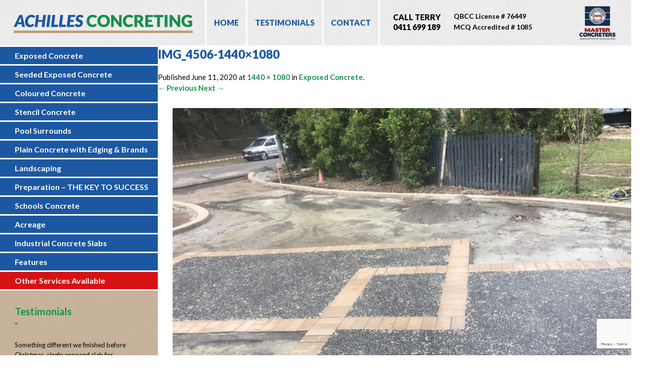

--- FILE ---
content_type: text/html; charset=UTF-8
request_url: http://achillesconcreting.com.au/exposed-concrete/img_4506-1440x1080/
body_size: 43033
content:
<!DOCTYPE html>
<!--[if IE 7]>
<html class="ie ie7" lang="en-US">
<![endif]-->
<!--[if IE 8]>
<html class="ie ie8" lang="en-US">
<![endif]-->
<!--[if !(IE 7) | !(IE 8)  ]><!-->
<html lang="en-US">
<!--<![endif]-->
<head>
<meta charset="UTF-8" />
<meta name="viewport" content="width=device-width, initial-scale=1.0, maximum-scale=1.0">
<title>IMG_4506-1440x1080 - Achilles Concreting</title>
<link rel="profile" href="http://gmpg.org/xfn/11" />
<link rel="pingback" href="http://achillesconcreting.com.au/xmlrpc.php" />
<link rel="stylesheet" href="http://achillesconcreting.com.au/wp-content/themes/achilles/slicknav.css" type="text/css" media="screen" />
<!--[if lt IE 9]>
<script src="http://achillesconcreting.com.au/wp-content/themes/achilles/js/html5.js" type="text/javascript"></script>
<![endif]-->
<meta name='robots' content='index, follow, max-image-preview:large, max-snippet:-1, max-video-preview:-1' />

	<!-- This site is optimized with the Yoast SEO plugin v26.8 - https://yoast.com/product/yoast-seo-wordpress/ -->
	<link rel="canonical" href="http://achillesconcreting.com.au/exposed-concrete/img_4506-1440x1080/" />
	<meta property="og:locale" content="en_US" />
	<meta property="og:type" content="article" />
	<meta property="og:title" content="IMG_4506-1440x1080 - Achilles Concreting" />
	<meta property="og:url" content="http://achillesconcreting.com.au/exposed-concrete/img_4506-1440x1080/" />
	<meta property="og:site_name" content="Achilles Concreting" />
	<meta property="article:publisher" content="https://www.facebook.com/achillesconcreteservices" />
	<meta property="og:image" content="http://achillesconcreting.com.au/exposed-concrete/img_4506-1440x1080" />
	<meta property="og:image:width" content="1440" />
	<meta property="og:image:height" content="1080" />
	<meta property="og:image:type" content="image/jpeg" />
	<meta name="twitter:card" content="summary_large_image" />
	<script type="application/ld+json" class="yoast-schema-graph">{"@context":"https://schema.org","@graph":[{"@type":"WebPage","@id":"http://achillesconcreting.com.au/exposed-concrete/img_4506-1440x1080/","url":"http://achillesconcreting.com.au/exposed-concrete/img_4506-1440x1080/","name":"IMG_4506-1440x1080 - Achilles Concreting","isPartOf":{"@id":"https://achillesconcreting.com.au/#website"},"primaryImageOfPage":{"@id":"http://achillesconcreting.com.au/exposed-concrete/img_4506-1440x1080/#primaryimage"},"image":{"@id":"http://achillesconcreting.com.au/exposed-concrete/img_4506-1440x1080/#primaryimage"},"thumbnailUrl":"http://achillesconcreting.com.au/wp-content/uploads/2020/06/IMG_4506-1440x1080-1.jpeg","datePublished":"2020-06-11T01:01:01+00:00","breadcrumb":{"@id":"http://achillesconcreting.com.au/exposed-concrete/img_4506-1440x1080/#breadcrumb"},"inLanguage":"en-US","potentialAction":[{"@type":"ReadAction","target":["http://achillesconcreting.com.au/exposed-concrete/img_4506-1440x1080/"]}]},{"@type":"ImageObject","inLanguage":"en-US","@id":"http://achillesconcreting.com.au/exposed-concrete/img_4506-1440x1080/#primaryimage","url":"http://achillesconcreting.com.au/wp-content/uploads/2020/06/IMG_4506-1440x1080-1.jpeg","contentUrl":"http://achillesconcreting.com.au/wp-content/uploads/2020/06/IMG_4506-1440x1080-1.jpeg","width":1440,"height":1080},{"@type":"BreadcrumbList","@id":"http://achillesconcreting.com.au/exposed-concrete/img_4506-1440x1080/#breadcrumb","itemListElement":[{"@type":"ListItem","position":1,"name":"Home","item":"http://achillesconcreting.com.au/"},{"@type":"ListItem","position":2,"name":"Exposed Concrete","item":"https://achillesconcreting.com.au/exposed-concrete/"},{"@type":"ListItem","position":3,"name":"IMG_4506-1440&#215;1080"}]},{"@type":"WebSite","@id":"https://achillesconcreting.com.au/#website","url":"https://achillesconcreting.com.au/","name":"Achilles Concreting","description":"Servicing Brisbane since 1993","publisher":{"@id":"https://achillesconcreting.com.au/#organization"},"potentialAction":[{"@type":"SearchAction","target":{"@type":"EntryPoint","urlTemplate":"https://achillesconcreting.com.au/?s={search_term_string}"},"query-input":{"@type":"PropertyValueSpecification","valueRequired":true,"valueName":"search_term_string"}}],"inLanguage":"en-US"},{"@type":"Organization","@id":"https://achillesconcreting.com.au/#organization","name":"Achilles Concrete","url":"https://achillesconcreting.com.au/","logo":{"@type":"ImageObject","inLanguage":"en-US","@id":"https://achillesconcreting.com.au/#/schema/logo/image/","url":"https://achillesconcreting.com.au/wp-content/uploads/2020/09/cropped-Logo.png","contentUrl":"https://achillesconcreting.com.au/wp-content/uploads/2020/09/cropped-Logo.png","width":512,"height":512,"caption":"Achilles Concrete"},"image":{"@id":"https://achillesconcreting.com.au/#/schema/logo/image/"},"sameAs":["https://www.facebook.com/achillesconcreteservices"]}]}</script>
	<!-- / Yoast SEO plugin. -->


<link rel='dns-prefetch' href='//fonts.googleapis.com' />
<link rel="alternate" type="application/rss+xml" title="Achilles Concreting &raquo; Feed" href="http://achillesconcreting.com.au/feed/" />
<link rel="alternate" type="application/rss+xml" title="Achilles Concreting &raquo; Comments Feed" href="http://achillesconcreting.com.au/comments/feed/" />
<link rel="alternate" title="oEmbed (JSON)" type="application/json+oembed" href="http://achillesconcreting.com.au/wp-json/oembed/1.0/embed?url=http%3A%2F%2Fachillesconcreting.com.au%2Fexposed-concrete%2Fimg_4506-1440x1080%2F" />
<link rel="alternate" title="oEmbed (XML)" type="text/xml+oembed" href="http://achillesconcreting.com.au/wp-json/oembed/1.0/embed?url=http%3A%2F%2Fachillesconcreting.com.au%2Fexposed-concrete%2Fimg_4506-1440x1080%2F&#038;format=xml" />
<style id='wp-img-auto-sizes-contain-inline-css' type='text/css'>
img:is([sizes=auto i],[sizes^="auto," i]){contain-intrinsic-size:3000px 1500px}
/*# sourceURL=wp-img-auto-sizes-contain-inline-css */
</style>
<style id='wp-emoji-styles-inline-css' type='text/css'>

	img.wp-smiley, img.emoji {
		display: inline !important;
		border: none !important;
		box-shadow: none !important;
		height: 1em !important;
		width: 1em !important;
		margin: 0 0.07em !important;
		vertical-align: -0.1em !important;
		background: none !important;
		padding: 0 !important;
	}
/*# sourceURL=wp-emoji-styles-inline-css */
</style>
<style id='wp-block-library-inline-css' type='text/css'>
:root{--wp-block-synced-color:#7a00df;--wp-block-synced-color--rgb:122,0,223;--wp-bound-block-color:var(--wp-block-synced-color);--wp-editor-canvas-background:#ddd;--wp-admin-theme-color:#007cba;--wp-admin-theme-color--rgb:0,124,186;--wp-admin-theme-color-darker-10:#006ba1;--wp-admin-theme-color-darker-10--rgb:0,107,160.5;--wp-admin-theme-color-darker-20:#005a87;--wp-admin-theme-color-darker-20--rgb:0,90,135;--wp-admin-border-width-focus:2px}@media (min-resolution:192dpi){:root{--wp-admin-border-width-focus:1.5px}}.wp-element-button{cursor:pointer}:root .has-very-light-gray-background-color{background-color:#eee}:root .has-very-dark-gray-background-color{background-color:#313131}:root .has-very-light-gray-color{color:#eee}:root .has-very-dark-gray-color{color:#313131}:root .has-vivid-green-cyan-to-vivid-cyan-blue-gradient-background{background:linear-gradient(135deg,#00d084,#0693e3)}:root .has-purple-crush-gradient-background{background:linear-gradient(135deg,#34e2e4,#4721fb 50%,#ab1dfe)}:root .has-hazy-dawn-gradient-background{background:linear-gradient(135deg,#faaca8,#dad0ec)}:root .has-subdued-olive-gradient-background{background:linear-gradient(135deg,#fafae1,#67a671)}:root .has-atomic-cream-gradient-background{background:linear-gradient(135deg,#fdd79a,#004a59)}:root .has-nightshade-gradient-background{background:linear-gradient(135deg,#330968,#31cdcf)}:root .has-midnight-gradient-background{background:linear-gradient(135deg,#020381,#2874fc)}:root{--wp--preset--font-size--normal:16px;--wp--preset--font-size--huge:42px}.has-regular-font-size{font-size:1em}.has-larger-font-size{font-size:2.625em}.has-normal-font-size{font-size:var(--wp--preset--font-size--normal)}.has-huge-font-size{font-size:var(--wp--preset--font-size--huge)}.has-text-align-center{text-align:center}.has-text-align-left{text-align:left}.has-text-align-right{text-align:right}.has-fit-text{white-space:nowrap!important}#end-resizable-editor-section{display:none}.aligncenter{clear:both}.items-justified-left{justify-content:flex-start}.items-justified-center{justify-content:center}.items-justified-right{justify-content:flex-end}.items-justified-space-between{justify-content:space-between}.screen-reader-text{border:0;clip-path:inset(50%);height:1px;margin:-1px;overflow:hidden;padding:0;position:absolute;width:1px;word-wrap:normal!important}.screen-reader-text:focus{background-color:#ddd;clip-path:none;color:#444;display:block;font-size:1em;height:auto;left:5px;line-height:normal;padding:15px 23px 14px;text-decoration:none;top:5px;width:auto;z-index:100000}html :where(.has-border-color){border-style:solid}html :where([style*=border-top-color]){border-top-style:solid}html :where([style*=border-right-color]){border-right-style:solid}html :where([style*=border-bottom-color]){border-bottom-style:solid}html :where([style*=border-left-color]){border-left-style:solid}html :where([style*=border-width]){border-style:solid}html :where([style*=border-top-width]){border-top-style:solid}html :where([style*=border-right-width]){border-right-style:solid}html :where([style*=border-bottom-width]){border-bottom-style:solid}html :where([style*=border-left-width]){border-left-style:solid}html :where(img[class*=wp-image-]){height:auto;max-width:100%}:where(figure){margin:0 0 1em}html :where(.is-position-sticky){--wp-admin--admin-bar--position-offset:var(--wp-admin--admin-bar--height,0px)}@media screen and (max-width:600px){html :where(.is-position-sticky){--wp-admin--admin-bar--position-offset:0px}}

/*# sourceURL=wp-block-library-inline-css */
</style><style id='global-styles-inline-css' type='text/css'>
:root{--wp--preset--aspect-ratio--square: 1;--wp--preset--aspect-ratio--4-3: 4/3;--wp--preset--aspect-ratio--3-4: 3/4;--wp--preset--aspect-ratio--3-2: 3/2;--wp--preset--aspect-ratio--2-3: 2/3;--wp--preset--aspect-ratio--16-9: 16/9;--wp--preset--aspect-ratio--9-16: 9/16;--wp--preset--color--black: #000000;--wp--preset--color--cyan-bluish-gray: #abb8c3;--wp--preset--color--white: #ffffff;--wp--preset--color--pale-pink: #f78da7;--wp--preset--color--vivid-red: #cf2e2e;--wp--preset--color--luminous-vivid-orange: #ff6900;--wp--preset--color--luminous-vivid-amber: #fcb900;--wp--preset--color--light-green-cyan: #7bdcb5;--wp--preset--color--vivid-green-cyan: #00d084;--wp--preset--color--pale-cyan-blue: #8ed1fc;--wp--preset--color--vivid-cyan-blue: #0693e3;--wp--preset--color--vivid-purple: #9b51e0;--wp--preset--gradient--vivid-cyan-blue-to-vivid-purple: linear-gradient(135deg,rgb(6,147,227) 0%,rgb(155,81,224) 100%);--wp--preset--gradient--light-green-cyan-to-vivid-green-cyan: linear-gradient(135deg,rgb(122,220,180) 0%,rgb(0,208,130) 100%);--wp--preset--gradient--luminous-vivid-amber-to-luminous-vivid-orange: linear-gradient(135deg,rgb(252,185,0) 0%,rgb(255,105,0) 100%);--wp--preset--gradient--luminous-vivid-orange-to-vivid-red: linear-gradient(135deg,rgb(255,105,0) 0%,rgb(207,46,46) 100%);--wp--preset--gradient--very-light-gray-to-cyan-bluish-gray: linear-gradient(135deg,rgb(238,238,238) 0%,rgb(169,184,195) 100%);--wp--preset--gradient--cool-to-warm-spectrum: linear-gradient(135deg,rgb(74,234,220) 0%,rgb(151,120,209) 20%,rgb(207,42,186) 40%,rgb(238,44,130) 60%,rgb(251,105,98) 80%,rgb(254,248,76) 100%);--wp--preset--gradient--blush-light-purple: linear-gradient(135deg,rgb(255,206,236) 0%,rgb(152,150,240) 100%);--wp--preset--gradient--blush-bordeaux: linear-gradient(135deg,rgb(254,205,165) 0%,rgb(254,45,45) 50%,rgb(107,0,62) 100%);--wp--preset--gradient--luminous-dusk: linear-gradient(135deg,rgb(255,203,112) 0%,rgb(199,81,192) 50%,rgb(65,88,208) 100%);--wp--preset--gradient--pale-ocean: linear-gradient(135deg,rgb(255,245,203) 0%,rgb(182,227,212) 50%,rgb(51,167,181) 100%);--wp--preset--gradient--electric-grass: linear-gradient(135deg,rgb(202,248,128) 0%,rgb(113,206,126) 100%);--wp--preset--gradient--midnight: linear-gradient(135deg,rgb(2,3,129) 0%,rgb(40,116,252) 100%);--wp--preset--font-size--small: 13px;--wp--preset--font-size--medium: 20px;--wp--preset--font-size--large: 36px;--wp--preset--font-size--x-large: 42px;--wp--preset--spacing--20: 0.44rem;--wp--preset--spacing--30: 0.67rem;--wp--preset--spacing--40: 1rem;--wp--preset--spacing--50: 1.5rem;--wp--preset--spacing--60: 2.25rem;--wp--preset--spacing--70: 3.38rem;--wp--preset--spacing--80: 5.06rem;--wp--preset--shadow--natural: 6px 6px 9px rgba(0, 0, 0, 0.2);--wp--preset--shadow--deep: 12px 12px 50px rgba(0, 0, 0, 0.4);--wp--preset--shadow--sharp: 6px 6px 0px rgba(0, 0, 0, 0.2);--wp--preset--shadow--outlined: 6px 6px 0px -3px rgb(255, 255, 255), 6px 6px rgb(0, 0, 0);--wp--preset--shadow--crisp: 6px 6px 0px rgb(0, 0, 0);}:where(.is-layout-flex){gap: 0.5em;}:where(.is-layout-grid){gap: 0.5em;}body .is-layout-flex{display: flex;}.is-layout-flex{flex-wrap: wrap;align-items: center;}.is-layout-flex > :is(*, div){margin: 0;}body .is-layout-grid{display: grid;}.is-layout-grid > :is(*, div){margin: 0;}:where(.wp-block-columns.is-layout-flex){gap: 2em;}:where(.wp-block-columns.is-layout-grid){gap: 2em;}:where(.wp-block-post-template.is-layout-flex){gap: 1.25em;}:where(.wp-block-post-template.is-layout-grid){gap: 1.25em;}.has-black-color{color: var(--wp--preset--color--black) !important;}.has-cyan-bluish-gray-color{color: var(--wp--preset--color--cyan-bluish-gray) !important;}.has-white-color{color: var(--wp--preset--color--white) !important;}.has-pale-pink-color{color: var(--wp--preset--color--pale-pink) !important;}.has-vivid-red-color{color: var(--wp--preset--color--vivid-red) !important;}.has-luminous-vivid-orange-color{color: var(--wp--preset--color--luminous-vivid-orange) !important;}.has-luminous-vivid-amber-color{color: var(--wp--preset--color--luminous-vivid-amber) !important;}.has-light-green-cyan-color{color: var(--wp--preset--color--light-green-cyan) !important;}.has-vivid-green-cyan-color{color: var(--wp--preset--color--vivid-green-cyan) !important;}.has-pale-cyan-blue-color{color: var(--wp--preset--color--pale-cyan-blue) !important;}.has-vivid-cyan-blue-color{color: var(--wp--preset--color--vivid-cyan-blue) !important;}.has-vivid-purple-color{color: var(--wp--preset--color--vivid-purple) !important;}.has-black-background-color{background-color: var(--wp--preset--color--black) !important;}.has-cyan-bluish-gray-background-color{background-color: var(--wp--preset--color--cyan-bluish-gray) !important;}.has-white-background-color{background-color: var(--wp--preset--color--white) !important;}.has-pale-pink-background-color{background-color: var(--wp--preset--color--pale-pink) !important;}.has-vivid-red-background-color{background-color: var(--wp--preset--color--vivid-red) !important;}.has-luminous-vivid-orange-background-color{background-color: var(--wp--preset--color--luminous-vivid-orange) !important;}.has-luminous-vivid-amber-background-color{background-color: var(--wp--preset--color--luminous-vivid-amber) !important;}.has-light-green-cyan-background-color{background-color: var(--wp--preset--color--light-green-cyan) !important;}.has-vivid-green-cyan-background-color{background-color: var(--wp--preset--color--vivid-green-cyan) !important;}.has-pale-cyan-blue-background-color{background-color: var(--wp--preset--color--pale-cyan-blue) !important;}.has-vivid-cyan-blue-background-color{background-color: var(--wp--preset--color--vivid-cyan-blue) !important;}.has-vivid-purple-background-color{background-color: var(--wp--preset--color--vivid-purple) !important;}.has-black-border-color{border-color: var(--wp--preset--color--black) !important;}.has-cyan-bluish-gray-border-color{border-color: var(--wp--preset--color--cyan-bluish-gray) !important;}.has-white-border-color{border-color: var(--wp--preset--color--white) !important;}.has-pale-pink-border-color{border-color: var(--wp--preset--color--pale-pink) !important;}.has-vivid-red-border-color{border-color: var(--wp--preset--color--vivid-red) !important;}.has-luminous-vivid-orange-border-color{border-color: var(--wp--preset--color--luminous-vivid-orange) !important;}.has-luminous-vivid-amber-border-color{border-color: var(--wp--preset--color--luminous-vivid-amber) !important;}.has-light-green-cyan-border-color{border-color: var(--wp--preset--color--light-green-cyan) !important;}.has-vivid-green-cyan-border-color{border-color: var(--wp--preset--color--vivid-green-cyan) !important;}.has-pale-cyan-blue-border-color{border-color: var(--wp--preset--color--pale-cyan-blue) !important;}.has-vivid-cyan-blue-border-color{border-color: var(--wp--preset--color--vivid-cyan-blue) !important;}.has-vivid-purple-border-color{border-color: var(--wp--preset--color--vivid-purple) !important;}.has-vivid-cyan-blue-to-vivid-purple-gradient-background{background: var(--wp--preset--gradient--vivid-cyan-blue-to-vivid-purple) !important;}.has-light-green-cyan-to-vivid-green-cyan-gradient-background{background: var(--wp--preset--gradient--light-green-cyan-to-vivid-green-cyan) !important;}.has-luminous-vivid-amber-to-luminous-vivid-orange-gradient-background{background: var(--wp--preset--gradient--luminous-vivid-amber-to-luminous-vivid-orange) !important;}.has-luminous-vivid-orange-to-vivid-red-gradient-background{background: var(--wp--preset--gradient--luminous-vivid-orange-to-vivid-red) !important;}.has-very-light-gray-to-cyan-bluish-gray-gradient-background{background: var(--wp--preset--gradient--very-light-gray-to-cyan-bluish-gray) !important;}.has-cool-to-warm-spectrum-gradient-background{background: var(--wp--preset--gradient--cool-to-warm-spectrum) !important;}.has-blush-light-purple-gradient-background{background: var(--wp--preset--gradient--blush-light-purple) !important;}.has-blush-bordeaux-gradient-background{background: var(--wp--preset--gradient--blush-bordeaux) !important;}.has-luminous-dusk-gradient-background{background: var(--wp--preset--gradient--luminous-dusk) !important;}.has-pale-ocean-gradient-background{background: var(--wp--preset--gradient--pale-ocean) !important;}.has-electric-grass-gradient-background{background: var(--wp--preset--gradient--electric-grass) !important;}.has-midnight-gradient-background{background: var(--wp--preset--gradient--midnight) !important;}.has-small-font-size{font-size: var(--wp--preset--font-size--small) !important;}.has-medium-font-size{font-size: var(--wp--preset--font-size--medium) !important;}.has-large-font-size{font-size: var(--wp--preset--font-size--large) !important;}.has-x-large-font-size{font-size: var(--wp--preset--font-size--x-large) !important;}
/*# sourceURL=global-styles-inline-css */
</style>

<style id='classic-theme-styles-inline-css' type='text/css'>
/*! This file is auto-generated */
.wp-block-button__link{color:#fff;background-color:#32373c;border-radius:9999px;box-shadow:none;text-decoration:none;padding:calc(.667em + 2px) calc(1.333em + 2px);font-size:1.125em}.wp-block-file__button{background:#32373c;color:#fff;text-decoration:none}
/*# sourceURL=/wp-includes/css/classic-themes.min.css */
</style>
<link rel='stylesheet' id='contact-form-7-css' href='http://achillesconcreting.com.au/wp-content/plugins/contact-form-7/includes/css/styles.css?ver=6.1.4' type='text/css' media='all' />
<link rel='stylesheet' id='twentytwelve-fonts-css' href='http://fonts.googleapis.com/css?family=Lato:400italic,700italic,400,700,900&#038;subset=latin,latin-ext' type='text/css' media='all' />
<link rel='stylesheet' id='twentytwelve-style-css' href='http://achillesconcreting.com.au/wp-content/themes/achilles/style.css?ver=e72c9bf0e6996a80205bceeafcba9a12' type='text/css' media='all' />
<link rel='stylesheet' id='cyclone-template-style-dark-0-css' href='http://achillesconcreting.com.au/wp-content/plugins/cyclone-slider-2/templates/dark/style.css?ver=3.2.0' type='text/css' media='all' />
<link rel='stylesheet' id='cyclone-template-style-default-0-css' href='http://achillesconcreting.com.au/wp-content/plugins/cyclone-slider-2/templates/default/style.css?ver=3.2.0' type='text/css' media='all' />
<link rel='stylesheet' id='cyclone-template-style-standard-0-css' href='http://achillesconcreting.com.au/wp-content/plugins/cyclone-slider-2/templates/standard/style.css?ver=3.2.0' type='text/css' media='all' />
<link rel='stylesheet' id='cyclone-template-style-thumbnails-0-css' href='http://achillesconcreting.com.au/wp-content/plugins/cyclone-slider-2/templates/thumbnails/style.css?ver=3.2.0' type='text/css' media='all' />
<link rel='stylesheet' id='ari-fancybox-css' href='http://achillesconcreting.com.au/wp-content/plugins/ari-fancy-lightbox/assets/fancybox/jquery.fancybox.min.css?ver=1.4.0' type='text/css' media='all' />
<style id='ari-fancybox-inline-css' type='text/css'>
BODY .fancybox-container{z-index:200000}BODY .fancybox-is-open .fancybox-bg{opacity:0.87}BODY .fancybox-bg {background-color:#0f0f11}BODY .fancybox-thumbs {background-color:#ffffff}
/*# sourceURL=ari-fancybox-inline-css */
</style>
<script type="text/javascript" src="http://achillesconcreting.com.au/wp-includes/js/jquery/jquery.min.js?ver=3.7.1" id="jquery-core-js"></script>
<script type="text/javascript" src="http://achillesconcreting.com.au/wp-includes/js/jquery/jquery-migrate.min.js?ver=3.4.1" id="jquery-migrate-js"></script>
<script type="text/javascript" id="ari-fancybox-js-extra">
/* <![CDATA[ */
var ARI_FANCYBOX = {"lightbox":{"touch":{"vertical":true,"momentum":true},"buttons":["slideShow","fullScreen","thumbs","close"],"lang":"custom","i18n":{"custom":{"PREV":"Previous","NEXT":"Next","PLAY_START":"Start slideshow (P)","PLAY_STOP":"Stop slideshow (P)","FULL_SCREEN":"Full screen (F)","THUMBS":"Thumbnails (G)","CLOSE":"Close (Esc)","ERROR":"The requested content cannot be loaded. \u003Cbr/\u003E Please try again later."}}},"convert":{},"sanitize":null,"viewers":{"pdfjs":{"url":"http://achillesconcreting.com.au/wp-content/plugins/ari-fancy-lightbox/assets/pdfjs/web/viewer.html"}}};
//# sourceURL=ari-fancybox-js-extra
/* ]]> */
</script>
<script type="text/javascript" src="http://achillesconcreting.com.au/wp-content/plugins/ari-fancy-lightbox/assets/fancybox/jquery.fancybox.min.js?ver=1.4.0" id="ari-fancybox-js"></script>
<link rel="https://api.w.org/" href="http://achillesconcreting.com.au/wp-json/" /><link rel="alternate" title="JSON" type="application/json" href="http://achillesconcreting.com.au/wp-json/wp/v2/media/1033" /><link rel="EditURI" type="application/rsd+xml" title="RSD" href="http://achillesconcreting.com.au/xmlrpc.php?rsd" />

<link rel='shortlink' href='http://achillesconcreting.com.au/?p=1033' />
<link rel="icon" href="http://achillesconcreting.com.au/wp-content/uploads/2020/09/cropped-Logo-32x32.png" sizes="32x32" />
<link rel="icon" href="http://achillesconcreting.com.au/wp-content/uploads/2020/09/cropped-Logo-192x192.png" sizes="192x192" />
<link rel="apple-touch-icon" href="http://achillesconcreting.com.au/wp-content/uploads/2020/09/cropped-Logo-180x180.png" />
<meta name="msapplication-TileImage" content="http://achillesconcreting.com.au/wp-content/uploads/2020/09/cropped-Logo-270x270.png" />
<script type="text/javascript" src="http://achillesconcreting.com.au/wp-content/themes/achilles/js/jquery.slicknav.min.js"></script> 
<script>
      jQuery(document).ready(function($) {  
            $('#menu-responsive-menu').slicknav();
        }); 
</script>
</head>

<body class="attachment wp-singular attachment-template-default attachmentid-1033 attachment-jpeg wp-theme-achilles full-width custom-font-enabled single-author">
<div id="page" class="hfeed site">
<div id="header">
	<div id="logo"><a href="http://achillesconcreting.com.au"><img src="http://achillesconcreting.com.au/wp-content/themes/achilles/images/achilles-concreting-logo.png" border="0" /></a></div>
	<div id="menu"><div class="menu-main-menu-container"><ul id="menu-main-menu" class="nav-menu"><li id="menu-item-36" class="menu-item menu-item-type-post_type menu-item-object-page menu-item-home menu-item-36"><a href="http://achillesconcreting.com.au/">Home</a></li>
<li id="menu-item-35" class="menu-item menu-item-type-post_type menu-item-object-page menu-item-35"><a href="http://achillesconcreting.com.au/testimonials/">Testimonials</a></li>
<li id="menu-item-34" class="menu-item menu-item-type-post_type menu-item-object-page menu-item-34"><a href="http://achillesconcreting.com.au/free-quote-contact/">Contact</a></li>
</ul></div></div>
	<div id="phone">CALL TERRY<br/>0411 699 189</div>
   <div id="assoc"><strong>QBCC License # 76449<br>MCQ Accredited # 1085</strong></div>
	<div id="masterconcreters"><img src="http://achillesconcreting.com.au/wp-content/themes/achilles/images/masters-concreting.png" border="0" /></div>
</div>
<div id="mainArea">
	<div id="leftCol">
		<div id="services"><div class="menu-services-menu-container"><ul id="menu-services-menu" class="nav-menu"><li id="menu-item-37" class="menu-item menu-item-type-post_type menu-item-object-page menu-item-37"><a href="http://achillesconcreting.com.au/exposed-concrete/">Exposed Concrete</a></li>
<li id="menu-item-38" class="menu-item menu-item-type-post_type menu-item-object-page menu-item-38"><a href="http://achillesconcreting.com.au/seeded-exposed-concrete/">Seeded Exposed Concrete</a></li>
<li id="menu-item-39" class="menu-item menu-item-type-post_type menu-item-object-page menu-item-39"><a href="http://achillesconcreting.com.au/coloured-concrete/">Coloured Concrete</a></li>
<li id="menu-item-41" class="menu-item menu-item-type-post_type menu-item-object-page menu-item-41"><a href="http://achillesconcreting.com.au/stencil-concrete/">Stencil Concrete</a></li>
<li id="menu-item-726" class="menu-item menu-item-type-post_type menu-item-object-page menu-item-726"><a href="http://achillesconcreting.com.au/pool-surrounds/">Pool Surrounds</a></li>
<li id="menu-item-42" class="menu-item menu-item-type-post_type menu-item-object-page menu-item-42"><a href="http://achillesconcreting.com.au/plain-concrete-with-edging-brands/">Plain Concrete with Edging &#038; Brands</a></li>
<li id="menu-item-43" class="menu-item menu-item-type-post_type menu-item-object-page menu-item-43"><a href="http://achillesconcreting.com.au/landscaping/">Landscaping</a></li>
<li id="menu-item-44" class="menu-item menu-item-type-post_type menu-item-object-page menu-item-44"><a href="http://achillesconcreting.com.au/preparation-excavation/">Preparation &#8211; THE KEY TO SUCCESS</a></li>
<li id="menu-item-45" class="menu-item menu-item-type-post_type menu-item-object-page menu-item-45"><a href="http://achillesconcreting.com.au/concreting-schools/">Schools Concrete</a></li>
<li id="menu-item-46" class="menu-item menu-item-type-post_type menu-item-object-page menu-item-46"><a href="http://achillesconcreting.com.au/acreage-concrete/">Acreage</a></li>
<li id="menu-item-47" class="menu-item menu-item-type-post_type menu-item-object-page menu-item-47"><a href="http://achillesconcreting.com.au/industrial-concret-slabs/">Industrial Concrete Slabs</a></li>
<li id="menu-item-48" class="menu-item menu-item-type-post_type menu-item-object-page menu-item-48"><a href="http://achillesconcreting.com.au/features/">Features</a></li>
<li id="menu-item-835" class="highlight menu-item menu-item-type-post_type menu-item-object-page menu-item-835"><a href="http://achillesconcreting.com.au/other-services/">Other Services Available</a></li>
</ul></div></div>
		<div id="testimonials">
	<aside id="black-studio-tinymce-2" class="widget widget_black_studio_tinymce"><h3 class="widget-title">Testimonials</h3><div class="textwidget"><p><span class="quotes">&#8220;</span><!-- wp:paragraph -->
<p>Something different we finished before Christmas, single exposed slab for steppingstones, sleepers for steppingstones, exposed driveway, and steel stringer with oregan timber treads, we're back at work, if you're looking for a free quote please don't hesitate to call me on 0411699189 Achilles concreting. Terry Achilles</p>
<!-- /wp:paragraph -->

<!-- wp:paragraph {"align":"left"} -->
<p style="text-align:left"><a href="http://achillesconcreting.com.au/wp-content/uploads/2019/06/11-4074-Community-Beyond-1.png" target="_blank" rel="noreferrer noopener" aria-label="Click here for the Facebook Review (opens in a new tab)">Click here for the Facebook Review</a></p>
<!-- /wp:paragraph --><span class="quotes">&#8221;</span><br /><br /><strong>Facebook Feedback</strong></p>
<p><a title="Testimonials" href="http://achillesconcreting.com.au/testimonials/">View more testimonials</a></p></div></aside><aside id="custom_html-3" class="widget_text widget widget_custom_html"><div class="textwidget custom-html-widget"></div></aside></div>
	</div>
	<div id="rightCol">
	
	<div id="contentArea">
<div id="banner"></div>
	<div id="primary" class="site-content">
		<div id="content" role="main">

		
				<article id="post-1033" class="image-attachment post-1033 attachment type-attachment status-inherit hentry">
					<header class="entry-header">
						<h1 class="entry-title">IMG_4506-1440&#215;1080</h1>

						<footer class="entry-meta">
							<span class="meta-prep meta-prep-entry-date">Published </span> <span class="entry-date"><time class="entry-date" datetime="2020-06-11T01:01:01+00:00">June 11, 2020</time></span> at <a href="http://achillesconcreting.com.au/wp-content/uploads/2020/06/IMG_4506-1440x1080-1.jpeg" title="Link to full-size image">1440 &times; 1080</a> in <a href="http://achillesconcreting.com.au/exposed-concrete/" title="Return to Exposed Concrete" rel="gallery">Exposed Concrete</a>.													</footer><!-- .entry-meta -->

						<nav id="image-navigation" class="navigation" role="navigation">
							<span class="previous-image"><a href='http://achillesconcreting.com.au/exposed-concrete/img_4504-1440x1080/'>&larr; Previous</a></span>
							<span class="next-image"><a href='http://achillesconcreting.com.au/exposed-concrete/img_4535-1440x1080/'>Next &rarr;</a></span>
						</nav><!-- #image-navigation -->
					</header><!-- .entry-header -->

					<div class="entry-content">

						<div class="entry-attachment">
							<div class="attachment">
								<a href="http://achillesconcreting.com.au/exposed-concrete/img_4535-1440x1080/" title="IMG_4506-1440&#215;1080" rel="attachment"><img width="960" height="720" src="http://achillesconcreting.com.au/wp-content/uploads/2020/06/IMG_4506-1440x1080-1.jpeg" class="attachment-960x960 size-960x960" alt="" decoding="async" fetchpriority="high" srcset="http://achillesconcreting.com.au/wp-content/uploads/2020/06/IMG_4506-1440x1080-1.jpeg 1440w, http://achillesconcreting.com.au/wp-content/uploads/2020/06/IMG_4506-1440x1080-1-300x225.jpeg 300w, http://achillesconcreting.com.au/wp-content/uploads/2020/06/IMG_4506-1440x1080-1-1024x768.jpeg 1024w, http://achillesconcreting.com.au/wp-content/uploads/2020/06/IMG_4506-1440x1080-1-200x150.jpeg 200w, http://achillesconcreting.com.au/wp-content/uploads/2020/06/IMG_4506-1440x1080-1-768x576.jpeg 768w, http://achillesconcreting.com.au/wp-content/uploads/2020/06/IMG_4506-1440x1080-1-624x468.jpeg 624w" sizes="(max-width: 960px) 100vw, 960px" /></a>

															</div><!-- .attachment -->

						</div><!-- .entry-attachment -->

						<div class="entry-description">
																				</div><!-- .entry-description -->

					</div><!-- .entry-content -->

				</article><!-- #post -->

				
<div id="comments" class="comments-area">

	
	
	
</div><!-- #comments .comments-area -->
			
		</div><!-- #content -->
	</div><!-- #primary -->

	</div><!-- #main .wrapper -->
	</div>
</div>
</div><!-- End Page ID -->
<div id="sitemap"><div class="menu-responsive-menu-container"><ul id="menu-responsive-menu" class="nav-menu"><li id="menu-item-505" class="menu-item menu-item-type-post_type menu-item-object-page menu-item-home menu-item-505"><a href="http://achillesconcreting.com.au/">Home</a></li>
<li id="menu-item-520" class="menu-item menu-item-type-custom menu-item-object-custom menu-item-has-children menu-item-520"><a href="#">Services &#038; Products</a>
<ul class="sub-menu">
	<li id="menu-item-509" class="menu-item menu-item-type-post_type menu-item-object-page menu-item-509"><a href="http://achillesconcreting.com.au/exposed-concrete/">Exposed Concrete</a></li>
	<li id="menu-item-517" class="menu-item menu-item-type-post_type menu-item-object-page menu-item-517"><a href="http://achillesconcreting.com.au/seeded-exposed-concrete/">Seeded Exposed Concrete</a></li>
	<li id="menu-item-507" class="menu-item menu-item-type-post_type menu-item-object-page menu-item-507"><a href="http://achillesconcreting.com.au/coloured-concrete/">Coloured Concrete</a></li>
	<li id="menu-item-518" class="menu-item menu-item-type-post_type menu-item-object-page menu-item-518"><a href="http://achillesconcreting.com.au/stencil-concrete/">Stencil Concrete</a></li>
	<li id="menu-item-782" class="menu-item menu-item-type-post_type menu-item-object-page menu-item-782"><a href="http://achillesconcreting.com.au/pool-surrounds/">Pool Surrounds</a></li>
	<li id="menu-item-514" class="menu-item menu-item-type-post_type menu-item-object-page menu-item-514"><a href="http://achillesconcreting.com.au/plain-concrete-with-edging-brands/">Plain Concrete with Edging &#038; Brands</a></li>
	<li id="menu-item-513" class="menu-item menu-item-type-post_type menu-item-object-page menu-item-513"><a href="http://achillesconcreting.com.au/landscaping/">Landscaping</a></li>
	<li id="menu-item-515" class="menu-item menu-item-type-post_type menu-item-object-page menu-item-515"><a href="http://achillesconcreting.com.au/preparation-excavation/">Preparation &#8211; THE KEY TO SUCCESS</a></li>
	<li id="menu-item-516" class="menu-item menu-item-type-post_type menu-item-object-page menu-item-516"><a href="http://achillesconcreting.com.au/concreting-schools/">Schools Concrete</a></li>
	<li id="menu-item-506" class="menu-item menu-item-type-post_type menu-item-object-page menu-item-506"><a href="http://achillesconcreting.com.au/acreage-concrete/">Acreage</a></li>
	<li id="menu-item-512" class="menu-item menu-item-type-post_type menu-item-object-page menu-item-512"><a href="http://achillesconcreting.com.au/industrial-concret-slabs/">Industrial Concrete Slabs</a></li>
	<li id="menu-item-510" class="menu-item menu-item-type-post_type menu-item-object-page menu-item-510"><a href="http://achillesconcreting.com.au/features/">Features</a></li>
	<li id="menu-item-834" class="menu-item menu-item-type-post_type menu-item-object-page menu-item-834"><a href="http://achillesconcreting.com.au/other-services/">Other Services Available</a></li>
</ul>
</li>
<li id="menu-item-519" class="menu-item menu-item-type-post_type menu-item-object-page menu-item-519"><a href="http://achillesconcreting.com.au/testimonials/">Testimonials</a></li>
<li id="menu-item-508" class="menu-item menu-item-type-post_type menu-item-object-page menu-item-508"><a href="http://achillesconcreting.com.au/free-quote-contact/">Contact</a></li>
</ul></div></div>
<div id="footer"><div class="wrap">Copyright © 2014 Terry Achilles Concreting Services | <a href="https://www.smg.com.au">Brisbane Website Design</a></div></div>
	

<script type="speculationrules">
{"prefetch":[{"source":"document","where":{"and":[{"href_matches":"/*"},{"not":{"href_matches":["/wp-*.php","/wp-admin/*","/wp-content/uploads/*","/wp-content/*","/wp-content/plugins/*","/wp-content/themes/achilles/*","/*\\?(.+)"]}},{"not":{"selector_matches":"a[rel~=\"nofollow\"]"}},{"not":{"selector_matches":".no-prefetch, .no-prefetch a"}}]},"eagerness":"conservative"}]}
</script>
<script type="text/javascript" src="http://achillesconcreting.com.au/wp-includes/js/dist/hooks.min.js?ver=dd5603f07f9220ed27f1" id="wp-hooks-js"></script>
<script type="text/javascript" src="http://achillesconcreting.com.au/wp-includes/js/dist/i18n.min.js?ver=c26c3dc7bed366793375" id="wp-i18n-js"></script>
<script type="text/javascript" id="wp-i18n-js-after">
/* <![CDATA[ */
wp.i18n.setLocaleData( { 'text direction\u0004ltr': [ 'ltr' ] } );
//# sourceURL=wp-i18n-js-after
/* ]]> */
</script>
<script type="text/javascript" src="http://achillesconcreting.com.au/wp-content/plugins/contact-form-7/includes/swv/js/index.js?ver=6.1.4" id="swv-js"></script>
<script type="text/javascript" id="contact-form-7-js-before">
/* <![CDATA[ */
var wpcf7 = {
    "api": {
        "root": "http:\/\/achillesconcreting.com.au\/wp-json\/",
        "namespace": "contact-form-7\/v1"
    }
};
//# sourceURL=contact-form-7-js-before
/* ]]> */
</script>
<script type="text/javascript" src="http://achillesconcreting.com.au/wp-content/plugins/contact-form-7/includes/js/index.js?ver=6.1.4" id="contact-form-7-js"></script>
<script type="text/javascript" src="http://achillesconcreting.com.au/wp-content/themes/achilles/js/navigation.js?ver=20140318" id="twentytwelve-navigation-js"></script>
<script type="text/javascript" src="https://www.google.com/recaptcha/api.js?render=6Lef0EksAAAAAOhPZlGVcrEREblEyPST375GD4YB&amp;ver=3.0" id="google-recaptcha-js"></script>
<script type="text/javascript" src="http://achillesconcreting.com.au/wp-includes/js/dist/vendor/wp-polyfill.min.js?ver=3.15.0" id="wp-polyfill-js"></script>
<script type="text/javascript" id="wpcf7-recaptcha-js-before">
/* <![CDATA[ */
var wpcf7_recaptcha = {
    "sitekey": "6Lef0EksAAAAAOhPZlGVcrEREblEyPST375GD4YB",
    "actions": {
        "homepage": "homepage",
        "contactform": "contactform"
    }
};
//# sourceURL=wpcf7-recaptcha-js-before
/* ]]> */
</script>
<script type="text/javascript" src="http://achillesconcreting.com.au/wp-content/plugins/contact-form-7/modules/recaptcha/index.js?ver=6.1.4" id="wpcf7-recaptcha-js"></script>
<script type="text/javascript" src="http://achillesconcreting.com.au/wp-content/plugins/cyclone-slider-2/libs/cycle2/jquery.cycle2.min.js?ver=3.2.0" id="jquery-cycle2-js"></script>
<script type="text/javascript" src="http://achillesconcreting.com.au/wp-content/plugins/cyclone-slider-2/libs/cycle2/jquery.cycle2.carousel.min.js?ver=3.2.0" id="jquery-cycle2-carousel-js"></script>
<script type="text/javascript" src="http://achillesconcreting.com.au/wp-content/plugins/cyclone-slider-2/libs/cycle2/jquery.cycle2.swipe.min.js?ver=3.2.0" id="jquery-cycle2-swipe-js"></script>
<script type="text/javascript" src="http://achillesconcreting.com.au/wp-content/plugins/cyclone-slider-2/libs/cycle2/jquery.cycle2.tile.min.js?ver=3.2.0" id="jquery-cycle2-tile-js"></script>
<script type="text/javascript" src="http://achillesconcreting.com.au/wp-content/plugins/cyclone-slider-2/libs/cycle2/jquery.cycle2.video.min.js?ver=3.2.0" id="jquery-cycle2-video-js"></script>
<script type="text/javascript" src="http://achillesconcreting.com.au/wp-content/plugins/cyclone-slider-2/templates/dark/script.js?ver=3.2.0" id="cyclone-template-script-dark-0-js"></script>
<script type="text/javascript" src="http://achillesconcreting.com.au/wp-content/plugins/cyclone-slider-2/templates/thumbnails/script.js?ver=3.2.0" id="cyclone-template-script-thumbnails-0-js"></script>
<script type="text/javascript" src="http://achillesconcreting.com.au/wp-content/plugins/cyclone-slider-2/libs/vimeo-player-js/player.js?ver=3.2.0" id="vimeo-player-js-js"></script>
<script type="text/javascript" src="http://achillesconcreting.com.au/wp-content/plugins/cyclone-slider-2/js/client.js?ver=3.2.0" id="cyclone-client-js"></script>
<script id="wp-emoji-settings" type="application/json">
{"baseUrl":"https://s.w.org/images/core/emoji/17.0.2/72x72/","ext":".png","svgUrl":"https://s.w.org/images/core/emoji/17.0.2/svg/","svgExt":".svg","source":{"concatemoji":"http://achillesconcreting.com.au/wp-includes/js/wp-emoji-release.min.js?ver=e72c9bf0e6996a80205bceeafcba9a12"}}
</script>
<script type="module">
/* <![CDATA[ */
/*! This file is auto-generated */
const a=JSON.parse(document.getElementById("wp-emoji-settings").textContent),o=(window._wpemojiSettings=a,"wpEmojiSettingsSupports"),s=["flag","emoji"];function i(e){try{var t={supportTests:e,timestamp:(new Date).valueOf()};sessionStorage.setItem(o,JSON.stringify(t))}catch(e){}}function c(e,t,n){e.clearRect(0,0,e.canvas.width,e.canvas.height),e.fillText(t,0,0);t=new Uint32Array(e.getImageData(0,0,e.canvas.width,e.canvas.height).data);e.clearRect(0,0,e.canvas.width,e.canvas.height),e.fillText(n,0,0);const a=new Uint32Array(e.getImageData(0,0,e.canvas.width,e.canvas.height).data);return t.every((e,t)=>e===a[t])}function p(e,t){e.clearRect(0,0,e.canvas.width,e.canvas.height),e.fillText(t,0,0);var n=e.getImageData(16,16,1,1);for(let e=0;e<n.data.length;e++)if(0!==n.data[e])return!1;return!0}function u(e,t,n,a){switch(t){case"flag":return n(e,"\ud83c\udff3\ufe0f\u200d\u26a7\ufe0f","\ud83c\udff3\ufe0f\u200b\u26a7\ufe0f")?!1:!n(e,"\ud83c\udde8\ud83c\uddf6","\ud83c\udde8\u200b\ud83c\uddf6")&&!n(e,"\ud83c\udff4\udb40\udc67\udb40\udc62\udb40\udc65\udb40\udc6e\udb40\udc67\udb40\udc7f","\ud83c\udff4\u200b\udb40\udc67\u200b\udb40\udc62\u200b\udb40\udc65\u200b\udb40\udc6e\u200b\udb40\udc67\u200b\udb40\udc7f");case"emoji":return!a(e,"\ud83e\u1fac8")}return!1}function f(e,t,n,a){let r;const o=(r="undefined"!=typeof WorkerGlobalScope&&self instanceof WorkerGlobalScope?new OffscreenCanvas(300,150):document.createElement("canvas")).getContext("2d",{willReadFrequently:!0}),s=(o.textBaseline="top",o.font="600 32px Arial",{});return e.forEach(e=>{s[e]=t(o,e,n,a)}),s}function r(e){var t=document.createElement("script");t.src=e,t.defer=!0,document.head.appendChild(t)}a.supports={everything:!0,everythingExceptFlag:!0},new Promise(t=>{let n=function(){try{var e=JSON.parse(sessionStorage.getItem(o));if("object"==typeof e&&"number"==typeof e.timestamp&&(new Date).valueOf()<e.timestamp+604800&&"object"==typeof e.supportTests)return e.supportTests}catch(e){}return null}();if(!n){if("undefined"!=typeof Worker&&"undefined"!=typeof OffscreenCanvas&&"undefined"!=typeof URL&&URL.createObjectURL&&"undefined"!=typeof Blob)try{var e="postMessage("+f.toString()+"("+[JSON.stringify(s),u.toString(),c.toString(),p.toString()].join(",")+"));",a=new Blob([e],{type:"text/javascript"});const r=new Worker(URL.createObjectURL(a),{name:"wpTestEmojiSupports"});return void(r.onmessage=e=>{i(n=e.data),r.terminate(),t(n)})}catch(e){}i(n=f(s,u,c,p))}t(n)}).then(e=>{for(const n in e)a.supports[n]=e[n],a.supports.everything=a.supports.everything&&a.supports[n],"flag"!==n&&(a.supports.everythingExceptFlag=a.supports.everythingExceptFlag&&a.supports[n]);var t;a.supports.everythingExceptFlag=a.supports.everythingExceptFlag&&!a.supports.flag,a.supports.everything||((t=a.source||{}).concatemoji?r(t.concatemoji):t.wpemoji&&t.twemoji&&(r(t.twemoji),r(t.wpemoji)))});
//# sourceURL=http://achillesconcreting.com.au/wp-includes/js/wp-emoji-loader.min.js
/* ]]> */
</script>
</body>
</html>

--- FILE ---
content_type: text/html; charset=utf-8
request_url: https://www.google.com/recaptcha/api2/anchor?ar=1&k=6Lef0EksAAAAAOhPZlGVcrEREblEyPST375GD4YB&co=aHR0cDovL2FjaGlsbGVzY29uY3JldGluZy5jb20uYXU6ODA.&hl=en&v=PoyoqOPhxBO7pBk68S4YbpHZ&size=invisible&anchor-ms=20000&execute-ms=30000&cb=wtc6tz137ygf
body_size: 48637
content:
<!DOCTYPE HTML><html dir="ltr" lang="en"><head><meta http-equiv="Content-Type" content="text/html; charset=UTF-8">
<meta http-equiv="X-UA-Compatible" content="IE=edge">
<title>reCAPTCHA</title>
<style type="text/css">
/* cyrillic-ext */
@font-face {
  font-family: 'Roboto';
  font-style: normal;
  font-weight: 400;
  font-stretch: 100%;
  src: url(//fonts.gstatic.com/s/roboto/v48/KFO7CnqEu92Fr1ME7kSn66aGLdTylUAMa3GUBHMdazTgWw.woff2) format('woff2');
  unicode-range: U+0460-052F, U+1C80-1C8A, U+20B4, U+2DE0-2DFF, U+A640-A69F, U+FE2E-FE2F;
}
/* cyrillic */
@font-face {
  font-family: 'Roboto';
  font-style: normal;
  font-weight: 400;
  font-stretch: 100%;
  src: url(//fonts.gstatic.com/s/roboto/v48/KFO7CnqEu92Fr1ME7kSn66aGLdTylUAMa3iUBHMdazTgWw.woff2) format('woff2');
  unicode-range: U+0301, U+0400-045F, U+0490-0491, U+04B0-04B1, U+2116;
}
/* greek-ext */
@font-face {
  font-family: 'Roboto';
  font-style: normal;
  font-weight: 400;
  font-stretch: 100%;
  src: url(//fonts.gstatic.com/s/roboto/v48/KFO7CnqEu92Fr1ME7kSn66aGLdTylUAMa3CUBHMdazTgWw.woff2) format('woff2');
  unicode-range: U+1F00-1FFF;
}
/* greek */
@font-face {
  font-family: 'Roboto';
  font-style: normal;
  font-weight: 400;
  font-stretch: 100%;
  src: url(//fonts.gstatic.com/s/roboto/v48/KFO7CnqEu92Fr1ME7kSn66aGLdTylUAMa3-UBHMdazTgWw.woff2) format('woff2');
  unicode-range: U+0370-0377, U+037A-037F, U+0384-038A, U+038C, U+038E-03A1, U+03A3-03FF;
}
/* math */
@font-face {
  font-family: 'Roboto';
  font-style: normal;
  font-weight: 400;
  font-stretch: 100%;
  src: url(//fonts.gstatic.com/s/roboto/v48/KFO7CnqEu92Fr1ME7kSn66aGLdTylUAMawCUBHMdazTgWw.woff2) format('woff2');
  unicode-range: U+0302-0303, U+0305, U+0307-0308, U+0310, U+0312, U+0315, U+031A, U+0326-0327, U+032C, U+032F-0330, U+0332-0333, U+0338, U+033A, U+0346, U+034D, U+0391-03A1, U+03A3-03A9, U+03B1-03C9, U+03D1, U+03D5-03D6, U+03F0-03F1, U+03F4-03F5, U+2016-2017, U+2034-2038, U+203C, U+2040, U+2043, U+2047, U+2050, U+2057, U+205F, U+2070-2071, U+2074-208E, U+2090-209C, U+20D0-20DC, U+20E1, U+20E5-20EF, U+2100-2112, U+2114-2115, U+2117-2121, U+2123-214F, U+2190, U+2192, U+2194-21AE, U+21B0-21E5, U+21F1-21F2, U+21F4-2211, U+2213-2214, U+2216-22FF, U+2308-230B, U+2310, U+2319, U+231C-2321, U+2336-237A, U+237C, U+2395, U+239B-23B7, U+23D0, U+23DC-23E1, U+2474-2475, U+25AF, U+25B3, U+25B7, U+25BD, U+25C1, U+25CA, U+25CC, U+25FB, U+266D-266F, U+27C0-27FF, U+2900-2AFF, U+2B0E-2B11, U+2B30-2B4C, U+2BFE, U+3030, U+FF5B, U+FF5D, U+1D400-1D7FF, U+1EE00-1EEFF;
}
/* symbols */
@font-face {
  font-family: 'Roboto';
  font-style: normal;
  font-weight: 400;
  font-stretch: 100%;
  src: url(//fonts.gstatic.com/s/roboto/v48/KFO7CnqEu92Fr1ME7kSn66aGLdTylUAMaxKUBHMdazTgWw.woff2) format('woff2');
  unicode-range: U+0001-000C, U+000E-001F, U+007F-009F, U+20DD-20E0, U+20E2-20E4, U+2150-218F, U+2190, U+2192, U+2194-2199, U+21AF, U+21E6-21F0, U+21F3, U+2218-2219, U+2299, U+22C4-22C6, U+2300-243F, U+2440-244A, U+2460-24FF, U+25A0-27BF, U+2800-28FF, U+2921-2922, U+2981, U+29BF, U+29EB, U+2B00-2BFF, U+4DC0-4DFF, U+FFF9-FFFB, U+10140-1018E, U+10190-1019C, U+101A0, U+101D0-101FD, U+102E0-102FB, U+10E60-10E7E, U+1D2C0-1D2D3, U+1D2E0-1D37F, U+1F000-1F0FF, U+1F100-1F1AD, U+1F1E6-1F1FF, U+1F30D-1F30F, U+1F315, U+1F31C, U+1F31E, U+1F320-1F32C, U+1F336, U+1F378, U+1F37D, U+1F382, U+1F393-1F39F, U+1F3A7-1F3A8, U+1F3AC-1F3AF, U+1F3C2, U+1F3C4-1F3C6, U+1F3CA-1F3CE, U+1F3D4-1F3E0, U+1F3ED, U+1F3F1-1F3F3, U+1F3F5-1F3F7, U+1F408, U+1F415, U+1F41F, U+1F426, U+1F43F, U+1F441-1F442, U+1F444, U+1F446-1F449, U+1F44C-1F44E, U+1F453, U+1F46A, U+1F47D, U+1F4A3, U+1F4B0, U+1F4B3, U+1F4B9, U+1F4BB, U+1F4BF, U+1F4C8-1F4CB, U+1F4D6, U+1F4DA, U+1F4DF, U+1F4E3-1F4E6, U+1F4EA-1F4ED, U+1F4F7, U+1F4F9-1F4FB, U+1F4FD-1F4FE, U+1F503, U+1F507-1F50B, U+1F50D, U+1F512-1F513, U+1F53E-1F54A, U+1F54F-1F5FA, U+1F610, U+1F650-1F67F, U+1F687, U+1F68D, U+1F691, U+1F694, U+1F698, U+1F6AD, U+1F6B2, U+1F6B9-1F6BA, U+1F6BC, U+1F6C6-1F6CF, U+1F6D3-1F6D7, U+1F6E0-1F6EA, U+1F6F0-1F6F3, U+1F6F7-1F6FC, U+1F700-1F7FF, U+1F800-1F80B, U+1F810-1F847, U+1F850-1F859, U+1F860-1F887, U+1F890-1F8AD, U+1F8B0-1F8BB, U+1F8C0-1F8C1, U+1F900-1F90B, U+1F93B, U+1F946, U+1F984, U+1F996, U+1F9E9, U+1FA00-1FA6F, U+1FA70-1FA7C, U+1FA80-1FA89, U+1FA8F-1FAC6, U+1FACE-1FADC, U+1FADF-1FAE9, U+1FAF0-1FAF8, U+1FB00-1FBFF;
}
/* vietnamese */
@font-face {
  font-family: 'Roboto';
  font-style: normal;
  font-weight: 400;
  font-stretch: 100%;
  src: url(//fonts.gstatic.com/s/roboto/v48/KFO7CnqEu92Fr1ME7kSn66aGLdTylUAMa3OUBHMdazTgWw.woff2) format('woff2');
  unicode-range: U+0102-0103, U+0110-0111, U+0128-0129, U+0168-0169, U+01A0-01A1, U+01AF-01B0, U+0300-0301, U+0303-0304, U+0308-0309, U+0323, U+0329, U+1EA0-1EF9, U+20AB;
}
/* latin-ext */
@font-face {
  font-family: 'Roboto';
  font-style: normal;
  font-weight: 400;
  font-stretch: 100%;
  src: url(//fonts.gstatic.com/s/roboto/v48/KFO7CnqEu92Fr1ME7kSn66aGLdTylUAMa3KUBHMdazTgWw.woff2) format('woff2');
  unicode-range: U+0100-02BA, U+02BD-02C5, U+02C7-02CC, U+02CE-02D7, U+02DD-02FF, U+0304, U+0308, U+0329, U+1D00-1DBF, U+1E00-1E9F, U+1EF2-1EFF, U+2020, U+20A0-20AB, U+20AD-20C0, U+2113, U+2C60-2C7F, U+A720-A7FF;
}
/* latin */
@font-face {
  font-family: 'Roboto';
  font-style: normal;
  font-weight: 400;
  font-stretch: 100%;
  src: url(//fonts.gstatic.com/s/roboto/v48/KFO7CnqEu92Fr1ME7kSn66aGLdTylUAMa3yUBHMdazQ.woff2) format('woff2');
  unicode-range: U+0000-00FF, U+0131, U+0152-0153, U+02BB-02BC, U+02C6, U+02DA, U+02DC, U+0304, U+0308, U+0329, U+2000-206F, U+20AC, U+2122, U+2191, U+2193, U+2212, U+2215, U+FEFF, U+FFFD;
}
/* cyrillic-ext */
@font-face {
  font-family: 'Roboto';
  font-style: normal;
  font-weight: 500;
  font-stretch: 100%;
  src: url(//fonts.gstatic.com/s/roboto/v48/KFO7CnqEu92Fr1ME7kSn66aGLdTylUAMa3GUBHMdazTgWw.woff2) format('woff2');
  unicode-range: U+0460-052F, U+1C80-1C8A, U+20B4, U+2DE0-2DFF, U+A640-A69F, U+FE2E-FE2F;
}
/* cyrillic */
@font-face {
  font-family: 'Roboto';
  font-style: normal;
  font-weight: 500;
  font-stretch: 100%;
  src: url(//fonts.gstatic.com/s/roboto/v48/KFO7CnqEu92Fr1ME7kSn66aGLdTylUAMa3iUBHMdazTgWw.woff2) format('woff2');
  unicode-range: U+0301, U+0400-045F, U+0490-0491, U+04B0-04B1, U+2116;
}
/* greek-ext */
@font-face {
  font-family: 'Roboto';
  font-style: normal;
  font-weight: 500;
  font-stretch: 100%;
  src: url(//fonts.gstatic.com/s/roboto/v48/KFO7CnqEu92Fr1ME7kSn66aGLdTylUAMa3CUBHMdazTgWw.woff2) format('woff2');
  unicode-range: U+1F00-1FFF;
}
/* greek */
@font-face {
  font-family: 'Roboto';
  font-style: normal;
  font-weight: 500;
  font-stretch: 100%;
  src: url(//fonts.gstatic.com/s/roboto/v48/KFO7CnqEu92Fr1ME7kSn66aGLdTylUAMa3-UBHMdazTgWw.woff2) format('woff2');
  unicode-range: U+0370-0377, U+037A-037F, U+0384-038A, U+038C, U+038E-03A1, U+03A3-03FF;
}
/* math */
@font-face {
  font-family: 'Roboto';
  font-style: normal;
  font-weight: 500;
  font-stretch: 100%;
  src: url(//fonts.gstatic.com/s/roboto/v48/KFO7CnqEu92Fr1ME7kSn66aGLdTylUAMawCUBHMdazTgWw.woff2) format('woff2');
  unicode-range: U+0302-0303, U+0305, U+0307-0308, U+0310, U+0312, U+0315, U+031A, U+0326-0327, U+032C, U+032F-0330, U+0332-0333, U+0338, U+033A, U+0346, U+034D, U+0391-03A1, U+03A3-03A9, U+03B1-03C9, U+03D1, U+03D5-03D6, U+03F0-03F1, U+03F4-03F5, U+2016-2017, U+2034-2038, U+203C, U+2040, U+2043, U+2047, U+2050, U+2057, U+205F, U+2070-2071, U+2074-208E, U+2090-209C, U+20D0-20DC, U+20E1, U+20E5-20EF, U+2100-2112, U+2114-2115, U+2117-2121, U+2123-214F, U+2190, U+2192, U+2194-21AE, U+21B0-21E5, U+21F1-21F2, U+21F4-2211, U+2213-2214, U+2216-22FF, U+2308-230B, U+2310, U+2319, U+231C-2321, U+2336-237A, U+237C, U+2395, U+239B-23B7, U+23D0, U+23DC-23E1, U+2474-2475, U+25AF, U+25B3, U+25B7, U+25BD, U+25C1, U+25CA, U+25CC, U+25FB, U+266D-266F, U+27C0-27FF, U+2900-2AFF, U+2B0E-2B11, U+2B30-2B4C, U+2BFE, U+3030, U+FF5B, U+FF5D, U+1D400-1D7FF, U+1EE00-1EEFF;
}
/* symbols */
@font-face {
  font-family: 'Roboto';
  font-style: normal;
  font-weight: 500;
  font-stretch: 100%;
  src: url(//fonts.gstatic.com/s/roboto/v48/KFO7CnqEu92Fr1ME7kSn66aGLdTylUAMaxKUBHMdazTgWw.woff2) format('woff2');
  unicode-range: U+0001-000C, U+000E-001F, U+007F-009F, U+20DD-20E0, U+20E2-20E4, U+2150-218F, U+2190, U+2192, U+2194-2199, U+21AF, U+21E6-21F0, U+21F3, U+2218-2219, U+2299, U+22C4-22C6, U+2300-243F, U+2440-244A, U+2460-24FF, U+25A0-27BF, U+2800-28FF, U+2921-2922, U+2981, U+29BF, U+29EB, U+2B00-2BFF, U+4DC0-4DFF, U+FFF9-FFFB, U+10140-1018E, U+10190-1019C, U+101A0, U+101D0-101FD, U+102E0-102FB, U+10E60-10E7E, U+1D2C0-1D2D3, U+1D2E0-1D37F, U+1F000-1F0FF, U+1F100-1F1AD, U+1F1E6-1F1FF, U+1F30D-1F30F, U+1F315, U+1F31C, U+1F31E, U+1F320-1F32C, U+1F336, U+1F378, U+1F37D, U+1F382, U+1F393-1F39F, U+1F3A7-1F3A8, U+1F3AC-1F3AF, U+1F3C2, U+1F3C4-1F3C6, U+1F3CA-1F3CE, U+1F3D4-1F3E0, U+1F3ED, U+1F3F1-1F3F3, U+1F3F5-1F3F7, U+1F408, U+1F415, U+1F41F, U+1F426, U+1F43F, U+1F441-1F442, U+1F444, U+1F446-1F449, U+1F44C-1F44E, U+1F453, U+1F46A, U+1F47D, U+1F4A3, U+1F4B0, U+1F4B3, U+1F4B9, U+1F4BB, U+1F4BF, U+1F4C8-1F4CB, U+1F4D6, U+1F4DA, U+1F4DF, U+1F4E3-1F4E6, U+1F4EA-1F4ED, U+1F4F7, U+1F4F9-1F4FB, U+1F4FD-1F4FE, U+1F503, U+1F507-1F50B, U+1F50D, U+1F512-1F513, U+1F53E-1F54A, U+1F54F-1F5FA, U+1F610, U+1F650-1F67F, U+1F687, U+1F68D, U+1F691, U+1F694, U+1F698, U+1F6AD, U+1F6B2, U+1F6B9-1F6BA, U+1F6BC, U+1F6C6-1F6CF, U+1F6D3-1F6D7, U+1F6E0-1F6EA, U+1F6F0-1F6F3, U+1F6F7-1F6FC, U+1F700-1F7FF, U+1F800-1F80B, U+1F810-1F847, U+1F850-1F859, U+1F860-1F887, U+1F890-1F8AD, U+1F8B0-1F8BB, U+1F8C0-1F8C1, U+1F900-1F90B, U+1F93B, U+1F946, U+1F984, U+1F996, U+1F9E9, U+1FA00-1FA6F, U+1FA70-1FA7C, U+1FA80-1FA89, U+1FA8F-1FAC6, U+1FACE-1FADC, U+1FADF-1FAE9, U+1FAF0-1FAF8, U+1FB00-1FBFF;
}
/* vietnamese */
@font-face {
  font-family: 'Roboto';
  font-style: normal;
  font-weight: 500;
  font-stretch: 100%;
  src: url(//fonts.gstatic.com/s/roboto/v48/KFO7CnqEu92Fr1ME7kSn66aGLdTylUAMa3OUBHMdazTgWw.woff2) format('woff2');
  unicode-range: U+0102-0103, U+0110-0111, U+0128-0129, U+0168-0169, U+01A0-01A1, U+01AF-01B0, U+0300-0301, U+0303-0304, U+0308-0309, U+0323, U+0329, U+1EA0-1EF9, U+20AB;
}
/* latin-ext */
@font-face {
  font-family: 'Roboto';
  font-style: normal;
  font-weight: 500;
  font-stretch: 100%;
  src: url(//fonts.gstatic.com/s/roboto/v48/KFO7CnqEu92Fr1ME7kSn66aGLdTylUAMa3KUBHMdazTgWw.woff2) format('woff2');
  unicode-range: U+0100-02BA, U+02BD-02C5, U+02C7-02CC, U+02CE-02D7, U+02DD-02FF, U+0304, U+0308, U+0329, U+1D00-1DBF, U+1E00-1E9F, U+1EF2-1EFF, U+2020, U+20A0-20AB, U+20AD-20C0, U+2113, U+2C60-2C7F, U+A720-A7FF;
}
/* latin */
@font-face {
  font-family: 'Roboto';
  font-style: normal;
  font-weight: 500;
  font-stretch: 100%;
  src: url(//fonts.gstatic.com/s/roboto/v48/KFO7CnqEu92Fr1ME7kSn66aGLdTylUAMa3yUBHMdazQ.woff2) format('woff2');
  unicode-range: U+0000-00FF, U+0131, U+0152-0153, U+02BB-02BC, U+02C6, U+02DA, U+02DC, U+0304, U+0308, U+0329, U+2000-206F, U+20AC, U+2122, U+2191, U+2193, U+2212, U+2215, U+FEFF, U+FFFD;
}
/* cyrillic-ext */
@font-face {
  font-family: 'Roboto';
  font-style: normal;
  font-weight: 900;
  font-stretch: 100%;
  src: url(//fonts.gstatic.com/s/roboto/v48/KFO7CnqEu92Fr1ME7kSn66aGLdTylUAMa3GUBHMdazTgWw.woff2) format('woff2');
  unicode-range: U+0460-052F, U+1C80-1C8A, U+20B4, U+2DE0-2DFF, U+A640-A69F, U+FE2E-FE2F;
}
/* cyrillic */
@font-face {
  font-family: 'Roboto';
  font-style: normal;
  font-weight: 900;
  font-stretch: 100%;
  src: url(//fonts.gstatic.com/s/roboto/v48/KFO7CnqEu92Fr1ME7kSn66aGLdTylUAMa3iUBHMdazTgWw.woff2) format('woff2');
  unicode-range: U+0301, U+0400-045F, U+0490-0491, U+04B0-04B1, U+2116;
}
/* greek-ext */
@font-face {
  font-family: 'Roboto';
  font-style: normal;
  font-weight: 900;
  font-stretch: 100%;
  src: url(//fonts.gstatic.com/s/roboto/v48/KFO7CnqEu92Fr1ME7kSn66aGLdTylUAMa3CUBHMdazTgWw.woff2) format('woff2');
  unicode-range: U+1F00-1FFF;
}
/* greek */
@font-face {
  font-family: 'Roboto';
  font-style: normal;
  font-weight: 900;
  font-stretch: 100%;
  src: url(//fonts.gstatic.com/s/roboto/v48/KFO7CnqEu92Fr1ME7kSn66aGLdTylUAMa3-UBHMdazTgWw.woff2) format('woff2');
  unicode-range: U+0370-0377, U+037A-037F, U+0384-038A, U+038C, U+038E-03A1, U+03A3-03FF;
}
/* math */
@font-face {
  font-family: 'Roboto';
  font-style: normal;
  font-weight: 900;
  font-stretch: 100%;
  src: url(//fonts.gstatic.com/s/roboto/v48/KFO7CnqEu92Fr1ME7kSn66aGLdTylUAMawCUBHMdazTgWw.woff2) format('woff2');
  unicode-range: U+0302-0303, U+0305, U+0307-0308, U+0310, U+0312, U+0315, U+031A, U+0326-0327, U+032C, U+032F-0330, U+0332-0333, U+0338, U+033A, U+0346, U+034D, U+0391-03A1, U+03A3-03A9, U+03B1-03C9, U+03D1, U+03D5-03D6, U+03F0-03F1, U+03F4-03F5, U+2016-2017, U+2034-2038, U+203C, U+2040, U+2043, U+2047, U+2050, U+2057, U+205F, U+2070-2071, U+2074-208E, U+2090-209C, U+20D0-20DC, U+20E1, U+20E5-20EF, U+2100-2112, U+2114-2115, U+2117-2121, U+2123-214F, U+2190, U+2192, U+2194-21AE, U+21B0-21E5, U+21F1-21F2, U+21F4-2211, U+2213-2214, U+2216-22FF, U+2308-230B, U+2310, U+2319, U+231C-2321, U+2336-237A, U+237C, U+2395, U+239B-23B7, U+23D0, U+23DC-23E1, U+2474-2475, U+25AF, U+25B3, U+25B7, U+25BD, U+25C1, U+25CA, U+25CC, U+25FB, U+266D-266F, U+27C0-27FF, U+2900-2AFF, U+2B0E-2B11, U+2B30-2B4C, U+2BFE, U+3030, U+FF5B, U+FF5D, U+1D400-1D7FF, U+1EE00-1EEFF;
}
/* symbols */
@font-face {
  font-family: 'Roboto';
  font-style: normal;
  font-weight: 900;
  font-stretch: 100%;
  src: url(//fonts.gstatic.com/s/roboto/v48/KFO7CnqEu92Fr1ME7kSn66aGLdTylUAMaxKUBHMdazTgWw.woff2) format('woff2');
  unicode-range: U+0001-000C, U+000E-001F, U+007F-009F, U+20DD-20E0, U+20E2-20E4, U+2150-218F, U+2190, U+2192, U+2194-2199, U+21AF, U+21E6-21F0, U+21F3, U+2218-2219, U+2299, U+22C4-22C6, U+2300-243F, U+2440-244A, U+2460-24FF, U+25A0-27BF, U+2800-28FF, U+2921-2922, U+2981, U+29BF, U+29EB, U+2B00-2BFF, U+4DC0-4DFF, U+FFF9-FFFB, U+10140-1018E, U+10190-1019C, U+101A0, U+101D0-101FD, U+102E0-102FB, U+10E60-10E7E, U+1D2C0-1D2D3, U+1D2E0-1D37F, U+1F000-1F0FF, U+1F100-1F1AD, U+1F1E6-1F1FF, U+1F30D-1F30F, U+1F315, U+1F31C, U+1F31E, U+1F320-1F32C, U+1F336, U+1F378, U+1F37D, U+1F382, U+1F393-1F39F, U+1F3A7-1F3A8, U+1F3AC-1F3AF, U+1F3C2, U+1F3C4-1F3C6, U+1F3CA-1F3CE, U+1F3D4-1F3E0, U+1F3ED, U+1F3F1-1F3F3, U+1F3F5-1F3F7, U+1F408, U+1F415, U+1F41F, U+1F426, U+1F43F, U+1F441-1F442, U+1F444, U+1F446-1F449, U+1F44C-1F44E, U+1F453, U+1F46A, U+1F47D, U+1F4A3, U+1F4B0, U+1F4B3, U+1F4B9, U+1F4BB, U+1F4BF, U+1F4C8-1F4CB, U+1F4D6, U+1F4DA, U+1F4DF, U+1F4E3-1F4E6, U+1F4EA-1F4ED, U+1F4F7, U+1F4F9-1F4FB, U+1F4FD-1F4FE, U+1F503, U+1F507-1F50B, U+1F50D, U+1F512-1F513, U+1F53E-1F54A, U+1F54F-1F5FA, U+1F610, U+1F650-1F67F, U+1F687, U+1F68D, U+1F691, U+1F694, U+1F698, U+1F6AD, U+1F6B2, U+1F6B9-1F6BA, U+1F6BC, U+1F6C6-1F6CF, U+1F6D3-1F6D7, U+1F6E0-1F6EA, U+1F6F0-1F6F3, U+1F6F7-1F6FC, U+1F700-1F7FF, U+1F800-1F80B, U+1F810-1F847, U+1F850-1F859, U+1F860-1F887, U+1F890-1F8AD, U+1F8B0-1F8BB, U+1F8C0-1F8C1, U+1F900-1F90B, U+1F93B, U+1F946, U+1F984, U+1F996, U+1F9E9, U+1FA00-1FA6F, U+1FA70-1FA7C, U+1FA80-1FA89, U+1FA8F-1FAC6, U+1FACE-1FADC, U+1FADF-1FAE9, U+1FAF0-1FAF8, U+1FB00-1FBFF;
}
/* vietnamese */
@font-face {
  font-family: 'Roboto';
  font-style: normal;
  font-weight: 900;
  font-stretch: 100%;
  src: url(//fonts.gstatic.com/s/roboto/v48/KFO7CnqEu92Fr1ME7kSn66aGLdTylUAMa3OUBHMdazTgWw.woff2) format('woff2');
  unicode-range: U+0102-0103, U+0110-0111, U+0128-0129, U+0168-0169, U+01A0-01A1, U+01AF-01B0, U+0300-0301, U+0303-0304, U+0308-0309, U+0323, U+0329, U+1EA0-1EF9, U+20AB;
}
/* latin-ext */
@font-face {
  font-family: 'Roboto';
  font-style: normal;
  font-weight: 900;
  font-stretch: 100%;
  src: url(//fonts.gstatic.com/s/roboto/v48/KFO7CnqEu92Fr1ME7kSn66aGLdTylUAMa3KUBHMdazTgWw.woff2) format('woff2');
  unicode-range: U+0100-02BA, U+02BD-02C5, U+02C7-02CC, U+02CE-02D7, U+02DD-02FF, U+0304, U+0308, U+0329, U+1D00-1DBF, U+1E00-1E9F, U+1EF2-1EFF, U+2020, U+20A0-20AB, U+20AD-20C0, U+2113, U+2C60-2C7F, U+A720-A7FF;
}
/* latin */
@font-face {
  font-family: 'Roboto';
  font-style: normal;
  font-weight: 900;
  font-stretch: 100%;
  src: url(//fonts.gstatic.com/s/roboto/v48/KFO7CnqEu92Fr1ME7kSn66aGLdTylUAMa3yUBHMdazQ.woff2) format('woff2');
  unicode-range: U+0000-00FF, U+0131, U+0152-0153, U+02BB-02BC, U+02C6, U+02DA, U+02DC, U+0304, U+0308, U+0329, U+2000-206F, U+20AC, U+2122, U+2191, U+2193, U+2212, U+2215, U+FEFF, U+FFFD;
}

</style>
<link rel="stylesheet" type="text/css" href="https://www.gstatic.com/recaptcha/releases/PoyoqOPhxBO7pBk68S4YbpHZ/styles__ltr.css">
<script nonce="8FqXcAmOf490LGq4xRiFPw" type="text/javascript">window['__recaptcha_api'] = 'https://www.google.com/recaptcha/api2/';</script>
<script type="text/javascript" src="https://www.gstatic.com/recaptcha/releases/PoyoqOPhxBO7pBk68S4YbpHZ/recaptcha__en.js" nonce="8FqXcAmOf490LGq4xRiFPw">
      
    </script></head>
<body><div id="rc-anchor-alert" class="rc-anchor-alert"></div>
<input type="hidden" id="recaptcha-token" value="[base64]">
<script type="text/javascript" nonce="8FqXcAmOf490LGq4xRiFPw">
      recaptcha.anchor.Main.init("[\x22ainput\x22,[\x22bgdata\x22,\x22\x22,\[base64]/[base64]/[base64]/[base64]/[base64]/[base64]/KGcoTywyNTMsTy5PKSxVRyhPLEMpKTpnKE8sMjUzLEMpLE8pKSxsKSksTykpfSxieT1mdW5jdGlvbihDLE8sdSxsKXtmb3IobD0odT1SKEMpLDApO08+MDtPLS0pbD1sPDw4fFooQyk7ZyhDLHUsbCl9LFVHPWZ1bmN0aW9uKEMsTyl7Qy5pLmxlbmd0aD4xMDQ/[base64]/[base64]/[base64]/[base64]/[base64]/[base64]/[base64]\\u003d\x22,\[base64]\\u003d\\u003d\x22,\x22wpLDrcOgwqvCrsOew6XDp8OgPsKsVmLDiMKiRkg5w7nDjxnCssK9BsKJwoBFwoDClcOyw6YsworCmHAZB8OHw4IfNk8hXWgRVH4QSsOMw49hTxnDrX3CmRUwJXXChMOyw7hZVHhdwo0ZSnh7MQVdw5hmw5gqwogawrXCsD/[base64]/Dm8Oaw7zDssK7DQXCuGpSNRjCmnbDuMKGIl7Cj3Mlwq3CiMKqw5LDrgPDnVcgw7jCgsOnwq8Iw6/[base64]/[base64]/[base64]/[base64]/Coz/DnE/CvHdnHlBPRcKjw6oGXMK6EjbCucOAwpLDtMOuR8OyZsKlwr7DgiLCnsOJUm0lwqXCqn3DkMKJDcOORsOlw4nDtsKbN8OIw73Cu8OFSMOSw7vCk8Kpwo3DucOXAy5Tw4jDvV/CpsKMw4NCS8Oyw41RXcO3CsOeWg7CssOtEsOQVsOswppLZ8OVwqnDn0oiwrIEDTYaDcOwXy/[base64]/[base64]/CqcKeQQLDmjTDnApJc8KTw5MEw60nw5MEwoV4wq16XXxkLHdhVcO9w47DvsK9QVTCliTCqcOEw4R8wpPCosKBC0LCm1BRXcOHA8OgKAvDswIPGcOsMDrCqVbDpXgBwptCVE/DtHx+wq5qXxnDtzfDrcK2UknDnFrDljPCmsOTAg8FS1QTwpJmwrYZwqB7Zy1cw7TCrMKzw7XDgz4WwrEhwpDDm8OSw48kw4HDtsOScWEhwqFZdS9twpfCjGhGdcOhw7vCgl0SM0PCtGZXw7PCsEdNw7rCr8OfawxABAvDrhzDiU8QWDRUw7wmwp4oMsO/w4vCt8KBbXkjwr1ychfCmcOEwpYuwodbwobCoVrCsMKuTwLCsGR6UcOPcF3DnicGf8KKw75zE1tcWsOXw44SOMKOHcOZAWZ+ClTCrcORM8OASnHCo8OfExTCigLCoRgrw6/[base64]/DtMKbZDvDmcKxwrRZUMOGdH7DlBkQwrh6w4IbLU0DwrrDssOWw74VW21BKh/ChsOnMsK9BsKgw7BBPjQxwoMfw6zCskYsw6jDiMKnKsOKP8KtPsKeYEXCm2RneHnDocOuwpVXEsOHw4DDosK8Vl/CvArDqsKZL8KNwow7wp/[base64]/Cs04mFkjCunhwdcKCATopwonCjsKiQlrDkcK8ZMKew6XCgMOVacOiwqgiwrjDiMK8KMKSwo7Ck8KSHMKlCnbCqxXCmT8VU8K3w5/[base64]/[base64]/woZpwpDDrsOwHTFbwpELbMKuIxTDsVhRaMK1woPDpgXCi8OjwrsrV1TCqHFROUnCsUAUw5/ChWVaw47CjMKNbWbCgsOww5fDnBNcJUcXw4lJNU/CglRrw5PDp8KcwonDikrCqcOGal7CqXvCs2xFByg+w4oIYcO/DsOBw4/DhyHCh2nDj3FBcWQ2wrsnR8KGwrpuw6sJYEhfG8ODYFTCn8KXRlc4wq7Djn7Cj0zDjSvCnkpmdXgow5Nxw4/CnFDCpWPDtMOFwqEywoLCkmYASQhEwq/Cg3suLiJqAzXCrcKaw7Y/w69mwpo2OMOUKsKjwptewpJsHFfDjcOaw4hYw6DCojscwo0DUcOrw5nCmcKDOsKwaWjCvMOUw5TDnHlqV2puw4wNCcOPQsKSe0LCm8Onw67DvsOFKsOBCGQgJGlHwrbCtiBDw4rDo17Cmgk5wpnCmcO+w5LDlT/Ci8KwWVdTSsO2w5bDrHh7wpnDlsOiwrTDo8KeFBHCjEtELS5ReBHDplbCsHXCkHYmwqsdw4jCvsO+SmUWw4/Dj8Orw4lgb27DgsKiW8OdRcO1PMKPwpFgLXIBw5Jiw4HDrW3DmMKnWsKkw6jCrcKSw7vClyA5ckhTw6dDcsOMwr9yLQXCvzPCl8OHw6HDrsKnw6HCl8KTJ1vDjMOhwrXCgmXDosOZBlXDoMOWwq/Dj3rCrTw3wq0mw47Dr8OoQFdMKHXCtsOmwrjDicO2SMKndcKmCcKLXcKrL8ODSyDCmRUcHcKFwpnDpMKsworCg0QxLMKXwobDt8OaXxUGwrXDhsKHEnXCkVoBWgDCgAQeNcOhRy7CqSk0cWzCo8KIWyjCrnMSwqpWN8OaZsK3w7/DlMO6wqUswpfCuzDCpcK9wr/[base64]/CshI0UHzDhmfCrcOVwr1ow5XCvxLCocODw7bDksOxWn8FwqbDtsOgDMO0w5/[base64]/CssK4bsOefHPCk8KiYQnCm8KTwqB8w5BLwpHDosOQR1soOsO/[base64]/DjDLChj3DrUkFwr7CoMK3w67CosO/[base64]/DjSNiFMOdczEuDAoCwpQqCMKDwqDDmg9ZaEVGUsOTwoUKwpcXwqDCvsOOwq8IFMKGXsKHR3LCscOsw5dVX8KTEF1pesOVBwXDiR5Mw6wAGMKsGcO4wrcJfTc2B8KcPAXCjRRAdnPCtV/[base64]/DkSIXwrlnFEgiwpvDiWfCnsOsF8Ogw6/Dk8KRwpjCsD7DmMKhVsOWwpwLwq3CjsKjw53CmsKwS8KCRU9fZMKbBSLDoD3DhcKFHsKNwo/DmMOtEzkZwrnCiMOVwrQIw5XCnTnDrMKow6/DtMKVwofDtcOWw6hpRwthYRnDm2J1w7wqwrhzMnBmN2nDmsO+w7DCt3rCvsOtEwbCmxbCuMKHLsKNL3jCpMOvNcKtwrtxB1lhOsK/wqB/w73CjBlAwqfCosKRFsKKw60vw4YEGcOmCQXDkcKQO8KdMhBfw43CtsOzD8Olw5AvwrQsdAtRw7LDgzYEKMKnesKvdDBkw4ETw7/CusOrIcKzw6NYOMODBMKpbx5jwqHCqsKQW8KHO8KsfsKNV8OeSsOlHigjK8KFw6MpwqjChcKgw4xiDDzCgMOcw6vCqhFkSyMuwqbDhX0Mw7/DrU/Dt8Ktwr8/[base64]/CrsKuRjHCtRUECMOeLcOxFMK+w44RES3DgsOFw7LCkcKrw7rDvxLDrDbDmy/ConDCrjTCrMO/wrLDrUjCtmJja8KywrXCnQnDsE/DkUFiw6hRwoLCu8KPw4vDhmEOdsOsw7bDvcKCecOKwp7DncKpw4zDnQxAw4xHwoA3w6B6wo/DqDBIw7B3GVLDtMOOFD/DqXnDp8OzOsOrw5J7w7o4N8Kuwq/[base64]/Dsl8jHlgpLcOdP0nCosKmwpHDpcKpb3LDvh5KS8Kkwr8HBFHDrsKnw51PDG5tR8OfwpjDthDDh8OMwrcEVxPCu1Ryw6gLwp96JcK0IT/CqgHDrsONwp8qw4YJPgnDu8KMQnbCu8OIwqHCi8KGRRdjEcKsw7DDjnwsJlAzwqFIBEvDqHPChCt3SsO/w6Mvw5LCilPDm3HClzvDv0rCszXDi8KyU8KOTzoQw4IrQjB7w6oXw7wDKcKyNhMMUkc3Lm0WwpbCvXnDkwjCscOiw7EtwocWw7HDisKrw6xeasKXwqrDi8OKDiTCo3TDg8K2wrp2woAOw4AXKk/CpSp3w6UXNTPDrsOoAMOaXX/Ckk4fJ8OywrsqciUkPMOFwozCsyYowoTDv8K/w47DiMKSR1heJ8KvworChMOzZiTCpcOcw6HCtinChcOKw6LDpMKTwp8WEjDCncOFR8K8TGHClcKlwoPCuS0GwoPDj0wPwqvCgSEMwq7CkMKsw712w7UXwoDDg8KASMODwqPDqyVJw7szwpdew73DqsOnw71Pw7RxIsO6J2bDnE/[base64]/[base64]/WynDh0Z7KMKCwrxtMA/CjixVwosSw67CnMOEwoxWR0TCsVvCpiglw6zDoBEowpjDq0s3wqXCs119w6LDmnk4wqIPw7wpwqcbw4hOw607DcOgwovDvlfCkcKrIcOOTcKawr7CqTVaTAkDZMKYw5bCrsOLA8OMwptlwoNPbyEZwp/DggBDw6HCkxdRw6zCkGdWw4Mew7fDkQcBwrYJwq7Cn8K+cjbDuDpLQcOTTsKSw4fCm8OIakEsB8O/[base64]/CpcOze8KCw5szwrfCvsKLMlMpY20TL8Krw7rCgy/DomrCrCccwpI+wqLChMOOVsK3AhDCr1MvMcK8wpPDu04rYTMMw5bCkzRxwoR+X2/CowfCh1hYOMKqw4jCmsOqw5I0B3/DtcOOwoDDjMO+DMOQN8OQccKlw4XDgVrDuWTDksOwFsKMFC7CqSVKFMOXwpMfEMOjwqcQN8Krwo5ywrxXNMOaw7/Dp8KleQktw7bDpsKJGBHDt0bCp8KKJWvDgHZmJXFCw6TCklvDvDXDtjs9A1DDuRDCv0JMbgMsw6/DisO/[base64]/ClMKywrUgw7zDk8KOw4PDqE9OdsOFwprCjsOrw5h9dsK7AFHCrsK9CDLCjMOVVMK0egQifG4Dw5Y2RjkHTMOlSMKJw5TClsKRw5Y3R8K5dcKeKmFaJsKnwo/DknHDgQLCkn/ChClmBMOVJcOJw7hew7sfwp9TIx/CtcKoWgnDo8KOKcK7w5tXwrtoIcK1woLClcOYw5zCiRTDocK/w6TCh8KaSnzCqC8/W8O3wrfDt8Osw4N1D1sJPTLDryF7wo7CjWEYw63Cs8Ojw5LCnMOAwovDsRXDvsOmw5LDj0PCkFDCocKjDjxXwoJFbTTCvcOsw6rCoUDCgHHCosO8GCBrwroww75sRQYvf3BgVQJbF8KNQMO/LMKDwqDCo2vCucOsw6BCTgdpYX/Ctm4Kw4/ChsOGw5/CulhTwovDki5Uw4bCqDtrw6EWdMKewrdRJ8K6w5MWeDgLw6fDh2t5CzMHRMK9w5JfdlMkHMK1bzrCgMKtA3LDsMKNAMOee3vCgcKcwqYkPcKZwrdxwozCty9/wqTCuyXDgH/[base64]/Dtn0Mw4JmHcOvwqstHsOgw6PCicO2w7sow6LDsMOwX8KGw6dvwrvCkwEoD8O/w5Qdw43CqkfCjV/CrxkewrB3QSvCllvCtQYewqfDucOMZll/w7BYCxnCmMOow53CpB/DpWTCuDLCq8OIwrJOw6Uiw7LCrmzChcK1ecKBw6wtZ25tw5gWwr5WXlRNRsKjw4VYw7/Dqx48wpTCrU3DhkvCsmE4wpDCmsKpw6TCigI9wop5w59hEsOjwrzCjsOdw4XCpcKJWngrwpvClMKNdQnDrMOgw7INw7rDvcKRw49NaxPDtcKVIS3CqMKIwqxcSxYVw5NtIcO1w7zCjsOUD3YZwrgrKcOawpNzBSZjwrxFLUvDoMKFQwvCnE8PaMOJwprCkcOmw5/DiMOcw7x+w7XDg8Ktw5Zqw6zDscOLwqbCn8O0fjQzw4DCqMOVw5rDhAQzIQIqw7PDpMOIXl/DiHnDoMOaYFXChMOtScK2wqTDncORw63CkMK5wpNiw5EJwqtGw5/DtGzDimbDjmrCrsKPw4XDlnNzwrh6QcKFCMKqQ8OqwrHCkcKHTcKewqAoPVZJesKmD8O3w6Fbw6ZCfMKLwpsLaglhw5NweMK1wrYzwoTCsWJgbj/CocOvwonCl8KmHizCpsK0wps7wpMOw4h5P8OTQ2cBJMOtTcKMK8OZITLCmG8zw6fDml0Tw6BDwqsKw5LCkWYBasOWwrTDjkg6w73CnmjCisKkMFnDm8O7K2RAYVUhU8KMwp/DiWTCqcOOw7HDgX7Di8OOQC3DvyRSwrl9w5ZDwp3CjMK8w4IWXsKpVhTDmBPCiBHCvjDDjVwTw6PDtMKQEgA7w4EgP8OYwqApXcO3YUBXfcO2acOxV8OywpLCpEDCrVoeAsOtHTTCisKBwr7Di2xnwqhJDsOiIcOjw5nDgQJcwpTDpGx6w7/CrMKwwozDvcOiwr/CpXjDkzR3w6zClhPCk8OSOko9w7bDs8KzAkXCtsK/w7czJWPCsVHCkMKxw73ClTwtwo/[base64]/w7pOK2kBw4LCkHjDisKCe1ssw6hXQcKUw7cqwrRew5vDlhDDq01GwoccwrcLw6nDucOjwofDssKtw7UPDMKKw5XCuy7DssOMVkXCoHzCqsK+Lg7CicKXf3jCh8ORwpQ3CRcSwoTDgFUYTcOFbMOawrTCnzzCmMKwWsOwwr/[base64]/KwkQwqgOw6ELGjLDpQ07w5Imw5ITw5bCoGjCrXBcw4zDsiwMM1nDmFh1wqzCoWjDqnLDoMKtZE0Aw4vDnB/DtA7CpcKAw6bCjMKWw5hGwrVlQhvDg2Ftw7jCmcKxKMKzwrfCgsKFwrsJUcOKIcO5wrNMw7V4XScUHzLDusOrworDmBvCpTnDrRXDjH0HVVECNVvCs8K6bVEmw6jDvMKXwrh9LcOYwqxPQA/CokUcw5DCkMOUw57Dg1YBexLCj3ZZwrANN8KdwpDCgzfDlsOBw6EYw6Uvw6Fzw4k2wrXDvcO1w6TCrsOdJsKcw6Jnw7LClWQrSsO7CsKvw73DscKtwp3Dr8KqZcKZw6nDuydWwrZiwpRdfhrDgl/DljV4ZRUqw6xdfcOXHcKxw6tiEcKOP8O5Tygqwq3CiMKrw5jDrk3DjjbDlGECw51qw4gUwpPCrSZrwpvCoRA3JcKUwrx2wp3Ck8K2w6oJwqEUC8KXWErDpG56PsKeJyYkwp3CkcOiYsOVbkUuw7F6acKTM8K6w4tqw6LCscOpUzEuw6o2wrvCgD/[base64]/ecKWMHLCtDnDuUwCwoEueEozCsKswrtiLHUuT1DCrwnCgsKJNcK2NWLCoBQ0w5QAw4zCtlZrw7ZNYgXCo8Khwqxqw53CnMO4RXAMwojDosKow5tyCMOIw5Zww5/Cv8OSwphiw7Rxw4TCmMO/XAPDqjzDr8O6MH0Lw4ZrCWvDq8K8HMKXw49dw7dZw6XClcKzw65OwrXCj8OTw6nCgWFTYSvCjcK+wpvDqxNgw7Yzwp/CskVmwpfCoknCoMKbw4xzwpfDnsO2wrNIUMO+AMK/wqzDisKvw69JeWE4w7Ryw7zCjg7CkDAzbxEmFHDCmMKnVMK5wqdQS8OrBMKYCRhbfcOmDAoYwrpMw50DMsOzEcKjw7rCg3vDoBQMSsOlwqvDoB0qQsKKNMO2TEkyw5HDi8O7FRzDocOYwpBne2zDjsOvwqZhVMO/XBfDrwNuwq4pw4DDlcOIU8Ksw7HCisKZw6LDoX5rwpPClsKmPWzDn8OCw6h7eMKVRh0mDsKqXcOfw6LDvUsvGMOCM8Ouw6nCrEbCm8OWW8KQJAvCssO5EMKHwpJFA3gZacOAGMOZw7jCv8KuwrtqMsKFecOCw4Bpw67DhsKCMmfDozNpwqJBCEJxw4/DsA7CqsOWbX51wpccPkbDnMOswozChsO3wo3Cu8Kbw7PDgCRCw6HClXfClMKAwrE0eQrDgMKZwpXCvcKrwphFwpDDtSsoVn/DnRbCpFsdYmPDhxUPwpHCvS0KBsK5JH1OXcKkwofDjsOLw4HDg1oRd8K9FMKGHMObw51yCsKfH8KxwpXDlFnCsMOzwotbwrvCjj4cE3HCicONwp9hGWIRw4F/w7AjV8KXw4LCr0kcw6QoFQ/DtMKDw4NPw4DDlMOHQ8KnTRlFKj1TXsOMwrHClsKzXhVPw6AEw7DDmMOsw40dw5PDtj47w4DCtyHCoEDCt8K+wpQzwr/[base64]/wqjDmMKvHmTDhkYDw4fDiRU1SsK9FGZtw4rCk8OTw5PDkMO0CXXCvjU2KsOkU8KRasOBwpNhBDTDnsKIw7rDpsOVwr7ClMKXwrYgE8Kmwq3DmMO0elbCsMKLY8Ohw7N7woPCnsK1wqVlF8OfesK8wqAswo/CusKATijDuMO5w5bDq3ZRwokFHMK8wqYwBmzDtsK3GUplw5fCg0VCwpvCpU7Ckz/ClT7Cij8pwoTCusKyw4zCrMOQwo8/cMOXZsOPVMKiFEvCqMKPGCdrwqzDuWNuwrgkfHoKERERw6zCl8KZw6TDkMOuw7NMw7UQcww+woh5Vj7ClMOGw7DDjMKRw7rCrl3Dvl0Yw6PClsO4PMOiVCXDvlLDtm/[base64]/DtsK9wrbDtcKKwosww7xMwqjDlsKjZGbDrMKyMDJ1w7EwXgtXw5HCnErCiFrClMOPw5UxGXPDqhI1worCiGDCp8OybcKuVMKTVQbCgcK+DH/DrUAVasOuDsKkw5Ziw50FEXIlwr9Dw5kLYcOQF8K5wrlwPsOjw6XChcO+ECt/wr1gw4PCsnBcw7rDk8KCKx3DuMKBw6g4NcOSEsKZwofClsOjCMO4Ejt6wpkwZMOrXcK6woTCgAA+wp5XFGB0wojDisKfMMOXwqofw7zDh8Kjwo/CiQllM8KgbsOUDD3DnHHCnsOOwr7Do8KZwqzDtMOIH3xgwrZ+Dgh/XcKjUDzClcO3f8KtS8OBw5DCgGvDoSQqwoMrwp9fw7/DrGN/[base64]/CsKkKMKhcmHDg8Krw7MgG8K7CmIudcKbRMK/aCLCh2rDuMOvwqDDr8OWc8Owwq7DvMKqw7DDs1AVw5Afwrw6LHYrdCZUwrPDq1XCtkfCrh/DijDDqVjDkirDisOYw58dBRDCg2BFK8OiwpU3wpHDsMKtwpJuw6IZAcO7PsKRw75GLMKmwpbCgcKqw4Vnw5dSw6ccw4QSKsOXwocXIRvCkgI1w5XDpB/CocOAwogxNkTCoztIwohlwr9NM8OPcsO5wpIrw4UPw4xVwoMTJUzDtXfCvC/DpAdKw47DqMKUG8OUwo7DrsKBwpDCrcKOwqDDj8Orw5vDm8OOTmdyehVWw7/DgUlWSMKJFsOYAMKlwoIPwqDDqw99wo8ow55jwrJkOmMVw5xRdDIcR8KQIcOGFFMBw5nDtsOew7bDoDIrUsOJAWfCqsOSTsK7ZEvDvcOTwowSZ8OzRcKiwqUzSMORbsKTw7w+w4lNwobDncO7w4LCqDnDr8Khw6VzP8K/H8KDZsK2UmfDlcOBdwRRIgkWw6dfwpvDo8Ogwrw8w4jCvjIKw47DosOGwqLDlMKBwrjChcKyYsKnPsKbFGdlYcKCLcKeJsO/w7AVwqpVdA0TbcKiw6Y7XsOow4DDm8KPw4s9LCbCmcOAD8Opw73DlWfDggQjwp0SwoJCwowgEcO8S8KZw44aWzzDsWvCqynCk8OoXmQ9RSpGw6zDmUJmccKrwqdKwqMowpHDkVrDvsOzK8KmSMKFP8Otw5EjwoAPRWUEEkN6wphLw58ew6YyYR/Dl8KIcsOow4p0wqfCvMKXw4nCnExkwqPCp8K9CsKmwq3Cm8KpEU/[base64]/w5jCrnRhw40pNjxZw6rDgsKHwpfCnz/DlQ4cRsK7PcOqwpXDqMOvw6Q2H2dmfwITQMO+SMKWbsKIC0DCr8K0TMKQE8KzwrfDsB3CnjgRbx0ww4zDq8OoMQ/CkcKIfl3CvsKffTbDhybDgnDDqSzCl8KIw6Ucw4rCvVlHcEXDq8OsX8K5w7VoUU/Cl8KULiZZwq8/PRg0Llh0w7XCvsOlw4xTw5nCnsOPNcOCA8K8Bh7DjcKtAMKdH8O7w75cXmHCicK9GMObCMKtwqJpHAZ4wpPDkHkuGcO0worDjcKtwrhaw4fCugRGLT5lLMKHPsK2wr0NwrdbfcKuZltuw5/Ci0zDqGfCv8KIw5PClcKmwrIdw5psNcKjw4XCm8KLUWHCkxBowqfDpHN7w6A/fMOfeMKYIiUjwrVxfMOOwpfCsMKCaMO5BsK2w7J2SVnCvMKmDsK9TsKCOH4Dwopmw4h6YsOTwqPDscOBwqhDUcKZYxNYw5MRw6PCmk/DvcKdw4VswrLDq8KIDcOtKsK8VCJwwohUKw/[base64]/w7BSdDJzBcKwwo4fAcOBPcKHNcKRwoXCl8OWwrswTcOyPRzCvSLDmEfCg3DCgnYYw5AhR29db8KnwqrCtWrDtyxYw6vCpRrCpcOKK8OEwqVdwobCusKvwqwNwozCrMKQw6pNw75IwoDCjMO2w63CnWfDoTXChMOlUTHCkcKNVMOPwq/Cpk3DucKiw5NfU8Kkw7UaBcO8KMKAwq5IcMKIw6nCisKtQRjCpizDtFg8w7YrUQw5CTvDt3/CnsOtBDwQw74cwoxXw7rDq8K8w7ILCMKfwqopwroEwrzCtBHDvC3CvcK3w73DqGfCisOEwpzCi33ClsOha8OgMwzCvRvCkh3DgMKTM3t8wpXDq8OUw69+VytuwpzDrj3DtMOXZjbCmMOFw7LCpMK0wqjCh8K5wps4wr/DpmfCsyDDp3zDssK5Oj7ClcKhCMOWbcO8M3Uzw57Ck1jDnhcXw6fCjMO9w4ZeM8K7AhhyAcKQw4gwwqPDh8OhHcKSIiV4wqPCqT3DsFoucDfDjcO1wo9gw4NJwoDCjGzCrsOCb8OTwoMpN8OmG8Ktw7/DpnQMO8ObElHCpBLCtgg1R8Ofw5XDsmUqbcKewqERDcOdWknCiMKOI8O0d8OaFgHCvMKpSMO5JUZWf0/DnMKTf8KlwpB2Undpw5EgR8Kmw6TDrcOVNsKawopraE7Dp2XCl092N8KeLcO1w6HDvjnDtcKkQMKDNV/CgsKANGEvOyXCqjXCvMOWw4fDkXHDl2Jpw79OXz1+FV5OKsKXwr/DkUzCvCPDssOJw68SwqtZwqstWMKPbsOuw6RBAgkTYXPDsVUVRcOtwoJEw6zCpsOnTsKYwrjCqMOKwoHCsMOoPMKbwoAASsKXwo/[base64]/DncO0wqJsIMKFwqFKJsKsVixfw5LCj8OSwonDmCwxTllIUMK0wp7DiBJdw7M1eMOEwoJsaMKBw7fDuWZqwqEzwpRzwooGwrHDt0nDkcKWXTbCg23CqMOUMH/Dv8KSThvDucOkIkxVw5nCql/[base64]/SlNCBcOqHi4XwqB4B8K9w6xvw4HCmHIxw63CjMKCw7zDgMKAUcKmUiEiED8HUSPDiMOPPE9WAcK2UGDDs8K3w4LCuTcIw4PCocKpXjcGw68uI8OPZcOGSzLCmsOFw7owFxjDqsOwMsKzw6kRw4zCh1PClUDDphtPwqIbwq7CjcKvw446EyrCi8Ogw5XCpRQqwr/CuMK0PcOXwoXDrwrDs8K7wpbDssKZw7/DqMOSwpbClFzDksOIwrx3ah1ewr7CgMOow7HDmykVOD/CjyhaB8KdKMO4wpLDuMOpwqlZwodiCMOGUwjCmjnDhFbCg8KrHMOPw7FHEsOlRcKkwpTDrcO7BMOub8KswqfCpWtrFsOwV2/ClGbDkCLDnVEqw4xSWV/DvMOGwqjDhcK2LMKgLcKSQcKNSsKVFCJZw6UkAkh9wonCp8OgLX/Dh8KnDsKvwqsqwrwxd8O8wprDhMK/C8OnGBzDksK1Ry1GR1HCg1wUw5U+wpLDsMOYQsKoasKTwr14wqEPW08TGgTCuMK+wrnDhsKnHh1rCMKIKBwSwppvIU4iAcOJccOhGCDCkGHClB9uwpTCgkvDmF/CtWxPwppVZ2JAP8K8UcKtLR5ZPSBWHMO4wq/DkDvDiMKXw5XDlGjDt8KvwpcxMU7CosKhAcKwcmwtw6Z8wo3CusOawo7CqMKAw7ZTScOjw4RhdMOGGl1nN2XConbDmz7DhsKtwpzCh8KHw5HCoyFIH8OzZy3CssKuw6JfZGPDpUrCoADDnsOKw5XCt8OVw6FLDGXCim/[base64]/Ck8OOwoURIm/Cp8OQw6vCrsO/Y8K2dQfDqGtGwrxfw4LCrsOLwrfCucKIWMKjw79xwqcHw5LCnMOaQ2pUR3lxw5V1wpolwovCvMKkw7XDthzCpEjDhsKOLy/CtMKTAcOpP8KdZsKaICPDocOuwowkw57CpTJpFQfCvcKGw5wPY8KecmXChR/[base64]/CocKxcMKPw7nDsMOZwoTDhT0nw6jCsRMtw794wq9AwqjCmcOVKznDtHRnHC0VemR/[base64]/CtjJsQMK8EMK4MXViwr/DtMOAXMOyw7htTE7DjW11TFTDhsOywrrCviDCpwXDm2/CnsOqGT14ScOIbQtzwqs1wpbCk8OAEcK4GsKkHCF8wrTCiWoIG8K6w5jCgMKhBsKfw43Dr8O5Vm8MBMO6EsKYwofCmGjDkcKDWkPCksOIcgnDh8OPSh8/[base64]/w7bDhVnCl0bDocKAAcOTAHQYw7HCuQjDlhTDkDF+w4lbEsOiwpXDhUxbwqNZw5F0AcObw4cnRAXDsGLCi8K4wpVDdsKQw4dhw4ZmwqlTw4FUwrkVwpvCncKPA2/Cm2Fyw6U3wqXDugHDnU9ewqdFwrtLw74uwobDgSggacOoYsOww7nCrMOow4BLwpzDkcOTwqXDr38owpstw5fDrCbCmkfDjUHCiFPCosO2w5DDocOgGE9lwod4wpLDrQjDkcKWwqbDjEZ/eGPCv8K6ZGJeD8KsOVkJwprDuxfCqcKrLHDCicKzI8Ozw5LCtMO/w5rDm8KFwrnDlxZ4woB8OsKww4tGw6p/wq/DoTfDjsOQLTvCrMOlKHbDncOWKSNfDsOOesKwwoPDv8OwwrHDvB0LL27CssO/wr1Ow4jDkG7CvsOtw7TDtcOSw7AUw5LDvsOJXCfDsi5mIQfDoQRRw5x1KHPDnmjChsKeR2LDssKbw5VENjwILcOuB8Kvw5fDv8K1wqXCl3EjdRHCvsOYPsObw5VeWH7Cj8Kww63DojkbWBXCpsOtXcKYwpzCuXFBwp1uwqvCksONXMOfw6/ChnbClxIdw5bDuw5rwrXDhMK3wqHCs8KRGcOAwr7CphfCq0bDmEdCw6/[base64]/[base64]/UnfCg8Kmwo4uwrkke2hkwqrDtHhjwppYwq7CtBF2FAdAw6QfwpXCiXIWw68Kw5jDsE3DucOBFcOzw6fDicKOfcOww5YvTcKswpIjwqRKw5PDiMKcD3YIw6rCgsKAwqdIw6rDvhDCgMKyChzCmwJBwq3Dl8KKw6JZwoBCaMK/PE8zZTVtBcOeR8KRw6hECQbCpcO2J1PCnsK0w5XDrcK6w6JfV8O9N8KwBsO1dhcJw6cXSX3CjcKSw4BSw4QaY1AXwqLDoQ3Dh8OEw5pWwr15VMObCMKvwoguw5oowrXDozrDuMK5IiZAwrPDrCrChnbDl0DDrEnDkj/DucOnwqFnKcKQW1BHeMKWCsODQTwEO1nChT3DkcKLw4PCnyxPwpcHR2M1w5sXwr5nwpHCh2zDiXtsw7U7aWnCs8KGw4HCncOcNnFbecK3LXk/woxzasKUecOsf8K5w61aw4bDi8Odw4Zzw68xZsKKw4/DvlXDjAxBw7PCp8K7ZsKRwq0zKl/CskLCtcKZO8OYHsKVCRnChVAxM8KJw4PCvsK3wrVXwq/DpcKwf8O1YXV/GMO9NyIxGXXDgMKswocywoDDuV/DhMKSRsO3w4ccZMOow6rCtMKEGyHDjhjDsMK3acOywpLCnyHCvT9WXcOlAcKuwrPDsBXDi8KAwpzCgMKPwoI3GTTCssKdA2U4NsO8wpE5wqdkw7PCunxGw74CwrLCvk4VfGZaIzrCgMOgUcOgfB4rw4Nmc8Ohw5U9QsKMwrMyw7LDo2MfZsOfJC9GZ8OYM3LCsX/[base64]/w5NlCC/CqcOvOyMzw4p9XMKXwofDhn/CrhPCmcOBHE3DrsO5w5/DtMOmW03CvsOKw7kkO0zCr8KSwr98wrjDl25TTkXDnwzDusO7dgbCr8KqPl12HsO4L8KbB8OlwpBCw5zDgjZtAMKaQMOqO8KJQsO+VxnDt1PCjk7CgsKsCsOkZMK/w6prKcKuS8Oswp4Zwq4AHlofaMOZeRzCi8KjwqTDhcKRw6fCocOSN8KYT8OXcMOMZsO1wo9dw4LChynCr3xob2/Ds8KLYE/Dvj8EXD7Dh28LwqgkCsK9SFXCozNiwrAowrPCij7DoMO7w71jw7UqwoBZejXCrsOXwoJbeWt7wp3CsxjCi8O4CMOJXMOjwoDCoBt9FSNHay3CjEjCgRbDlnHCoUoJf1FiRMOfWBjCuj/DlDDDpsKYwoDDs8OSK8Kkwp4zP8OIMMO6wpPCm37CrBJeH8KFwrsbBEZtWXwmIcOZTETDi8OVw78TwoRWwpxjIDPCgQfDl8O9wpbClQgTwovCultgw5/DvxHDjgICdT/DjMKgw4vCr8K2wo46w6nDmzHCmMO/w5bCnTjCnxfCgsK3Sh5DJcKTwpIEwp/CmEhAw5MJwq1GKMKZw483Xn3CjsK8wrI6woEyPsKcGcKXw5QWwqFYw7EFw6fCugPCrsOXcXrCoyBww5XCgcO2w6IsVSfDtMOUw7Z0w41YaALCs39fw5HCkX0gwqxow4fCuArDicKqYAd9wrUgwqIvRcORw5lUw5rDusKwLE0+bWoxQyQiAy/DqMO3DWUsw6/DtsOPw5bDocOHw7pAw5rCrMOBw7PDvsOYLHwmw5I0HcOpw7PCixbDosOJwrENw4JkRsObIcK4N17DhcK3w4DDuGETMhQkw51rWcKnw5jDu8OLXFckw7hGAMKBQHvDrsOHwr93H8K4VV/DocOPWMKaFwoGccOZSAgkAAwDwoHDq8OeaMOKwp5Hf1zCp2LCucKySwMuwogWG8K+BT/[base64]/[base64]/NSzDlcOuw53DgcOpwonDkjFswrRfw7LDi1jCpsKCIsKZwozCnMKLcMKyCFooCcO2w4zDqCbDoMO4a8Kgw79owo8mwpjDp8Ogw6LDmlvCm8K9MMKuwpjDvsKUdcKUw6Y1w6pIw6FqUsKMwqFyw7YaQlXCoWbDh8OeTcO/w7PDgmrCtiVxclzDocOJw6rDj8ORw6jDm8OywpTDqX/CpGw+wpNCw7TCrsK6wpPDtcO8wrLCpTXDrsO7DVhfVQtowrXDoTfDhsOvL8OCJ8K4w4fCmMOtScK8w4PCiAvDgsOaYMK3JjvDkA4uwrlcw4Zkb8OVw73CoBocw5ZZDxgxwoDCiGzCiMKkAcOCwr/[base64]/w6V2woLDlcOwwrMaKnw3w5XClcK8LsK3ZlHCuTFPw6HCm8KmwrRHUQd5w4TDlcOvfQ9/worDpMKiVsOxw6TDl2Z5VEfDucOxd8KuwonDkCHCj8KrwqDCrsKTTlxhMcKFwrwrwoTDh8Kdwq/CvwbDi8Krwq0CVcOewrVIBcKawpN/GcKuDcKFw7x1a8KTNcOBw5PDml17wrRIwp9ww7UhJMOnwokUw6wBwrZ3w6bCnsKWw75YPyzDncOKwptUe8KOw7ZGwq8Zw4rDq0HCp2UswpfDicOMwrNTw6UxcMKGfcKIwrDCswTDmE/CikTDgcK3VsOuasKaG8KJMMOGwo9ew5nCvcO2w6/[base64]/DtSAMWMKoEMOIwoN9w6ZFwqdMw5zCugVcwpxuLyNCKcOzR8OqwoPDqng9WMOYCERWJjlYEhwZw7PCp8K/wqtDw6hJegIRRsKtwrdlw7ciw5jCuRhfw6HCj3hfwo7CojM/KycsMiJJbBxmw7Q1S8KfT8K2FTzDiXPCuMOXw5w4TQvDmmh5wpfCg8KMw5zDl8Kxw57Du8O5w7IFwrfCjSzCk8KkaMOkwpxLw7QHw6doLMOyZ2jCpjdaw4zCscOmYUfCmygfwpwHMsKkw6PDkEfDtMOfPy/[base64]/DosOMBMK0wr8QeMKEdcOpTAjDr8KTwq7DvX0GwqXDtMOZAh7Dn8K7w5XCryvDl8KCXUcKwpF/d8OfwqM6w7XDhGXDjztGI8OSwocgP8OwTHTCrnRnwrPCp8OxAcKrwqPCsnjDlsOdPD7CvgnDqsOBOsOgR8OLwoTCvMKXPcObw7TDmsKzw6/[base64]/[base64]/DmFnCiAUteh46w6nCjcKIT8Knw79YA8KPwqt1Rk3CuhXCm2p2w6tlw4XCvELCjsKdw7/ChRjCokDDrC0DJMKwesKGw5h5bXvDpMOzKcKawqzCg04xw4/DisKXbAV/w54HesKsw5N1w6zDuwLDk3nDhVTDoRQjw7lnBhDCtUDDksKrwodoRzfDn8KcRhYewpHChsKVw7vDmkxNY8KowoF9w54bBMOmJMKER8KawpFXNcKdXMKWaMKnwpvCpMKiUA0HeiN4Mi5SwoJLwqvDsMK/[base64]/[base64]/RsKtQ3Iaw5AWSXFrwqg4w5XCpMKaw6vCpcOEUy5Rw7bCj8O2w6ZoCcKkZw/CpcOlw4o/wrI+UhfDuMO+LxBxBj7DlhbCtQEYw5ggwpg2AcOWwp5ULsOXw7EiSMODw5AqFAg9L1FUwrTCtjRAaVTCglEaIMK0Cw0sBhtLVREmCMOHw7/DusKhw6t3wqI0S8KjZsONwodUw6LDp8OgLyoWPh/Ck8Otw5hcMMODwonChhN5w7XDuhzDl8KfBsKQw4JFAFQuESVew4p7egvCj8KeJsOqb8OcacK3wrTDvMOIcHRQFx3DvsOPQWrCpF7DgRc6w45FA8KOwpRZw4XClkduw7/DhcKbwqhYYsKlwofChGLDhcKjw7xuJyoKw6HCmMOnwrPDqicoS2wfN3DCmsKXwq7CvcOfwo5Uw7gLwprCmsOBw4hVaFjDrjvDtnMOD1TDpMKWYsKcCXxow7/DmE4jVyrCiMKHwpEHacOoahBkY0ZOw6w4wo/CuMODw7bDpAcrw5fCq8OCwpnCuzIrZCRHwqjCl2h0wqwiVcK4AMOkT04qw7DCn8OmDRFPaF/Cv8OzRxHDrcKedig0TQIqw4JvK0DDiMK4YMKUwoFcwqbDncK9eELCunlZdjBWJcKew6DClX7CkcOXwoYXdlZiwq81AMKdTMOWwop7Yl8nd8K/wpB4F0siZlLDl1nCpMOOGcOiwoVbw7J9FsOUw4tldMKWwpYbRxbCjMK0BMOXwpnDjcOAwozCujTDrsKWw7B4G8KDd8O/eCfCjQvDg8Kuc1LCkMOZIcKoQl3DkMO1exFqw5/CjcKKJMO/YUTCqD7Dp8KowrrChEJXX3U5wpEswr4mwpbCk0HDrcOUwpPDhRoQLxsfwo0mBw0kUBnCncOZFMK7IA9LNCTDgMKvAULDscKzVEDCoMOwIcO5wpEDw6IKTDvCuMKUwrHCmMOsw6fDhMOCw4jCnsO4wq/Co8OKVMOmdADCnyjCmsKTQcOAwqFeZzFJSjDDviphb2vCrW47w4U/[base64]/wr43HcKXLsOGwr3CuTHCjsOHw7zCpkbDuGsVIMOBGsKJd8K4wotnwr/DkXQoOMKxwprCvF8DSMOGwobDqMKFecKrw4PDmcOyw5Z0ZGwMwpUJUMKow4TDpzwNwrbDkxbCuB/[base64]/CjcKXw6rCsMOBwrwKIyTDiSQHw4I7fsOKwpzChW7DosK9w7skw5PCicKMWh7CpMKPw4XCvWICGjXDl8OnwrReW2gdWcKPw7/CtsO9S3Rsw6/DrMO/w4DDqMO2woxqCsKobcKvw6UBw7nDpWN/[base64]/CmsOyPQY7w70cIBLCui1qw5/Ck8OpZcKyGcO3PMKmw63CmcKJwrlmw4dXZyzDmWpWT35qw5NRVMKswqsHwrDCij00JMOfHQNBQsO5wqbDqzxowphFIlvDinfCqhzCnjXDjMKvZ8Omwow3OBZRw7JCw4BnwpBtYkfCgsO8HTzDtxIbV8KRw5jDpj9TZw\\u003d\\u003d\x22],null,[\x22conf\x22,null,\x226Lef0EksAAAAAOhPZlGVcrEREblEyPST375GD4YB\x22,0,null,null,null,1,[21,125,63,73,95,87,41,43,42,83,102,105,109,121],[1017145,942],0,null,null,null,null,0,null,0,null,700,1,null,0,\[base64]/76lBhnEnQkZnOKMAhnM8xEZ\x22,0,0,null,null,1,null,0,0,null,null,null,0],\x22http://achillesconcreting.com.au:80\x22,null,[3,1,1],null,null,null,1,3600,[\x22https://www.google.com/intl/en/policies/privacy/\x22,\x22https://www.google.com/intl/en/policies/terms/\x22],\x22m0wLYy8ll9IrqbAiiD4BYE166WflNqafP8LDJCSGS8s\\u003d\x22,1,0,null,1,1769053255498,0,0,[211,116,169,249,91],null,[186],\x22RC-oNLUHJhD9xGUvg\x22,null,null,null,null,null,\x220dAFcWeA6nTbXoo8KmMeABwAmxgFYt-lxcI18jsJ6EPvoVWUhYL6cdDRC_XLgOeA4-VgFLK0Y6qAlRVR6NGa6znP5IX2m7hQvlBA\x22,1769136055355]");
    </script></body></html>